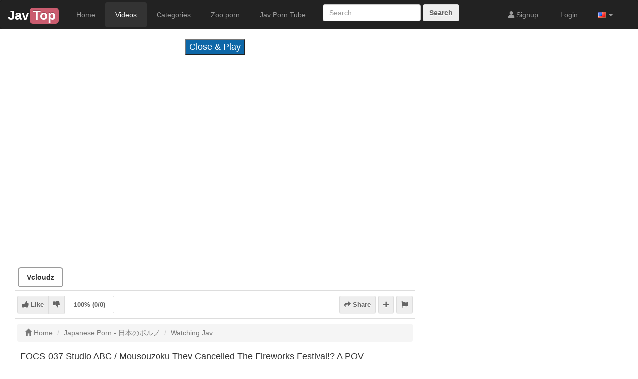

--- FILE ---
content_type: text/html; charset=UTF-8
request_url: https://javtop.fun/1979/focs-037-studio-abc-mousouzoku-they-cancelled-the-fireworks-festival-a-pov-video-filmed-during/
body_size: 9172
content:
<!DOCTYPE html>
<html lang="en">
<head>
	<meta charset="utf-8">
	<meta http-equiv="X-UA-Compatible" content="IE=edge">
	<meta name="viewport" content="width=device-width, initial-scale=1.0, user-scalable=no"/>
	<title>FOCS-037 Studio ABC / Mousouzoku They Cancelled The Fireworks Festival!? A POV Video,Filmed During A Double Seduction Massive Squirting Kanon Kanade Sensitive,Instantly Cumming Big Tits Mizuki Yayoi The Strongest,Double Beautiful Girl Four-Way Swapping Creampie Large Orgies Of All Time! - Free Japanese Porn Videos, Asian Porn Tube</title>
	<meta name="description" content="Watch FOCS-037 Studio ABC / Mousouzoku They Cancelled The Fireworks Festival!? A POV Video,Filmed During A Double Seduction Massive Squirting Kanon Kanade Sensitive,Instantly Cumming Big Tits Mizuki Yayoi The Strongest,Double Beautiful Girl Four-Way Swapping Creampie Large Orgies Of All Time!. Mega Japanese Porn Video Site. Tons of Free Japan AV DVDs in Full Length." />
	<meta name="keywords" content="abc mousouzoku,beautiful girl,big tits,censored,creampie,daydreamers,hi def,kanon kanade,mizuki yayoi,squirting,threesome foursome" />
	<meta name="robots" content="index, follow" />
    <meta name="revisit-after" content="1 days" />
    <meta name="juicyads-site-verification" content="d4e585569244831bc47e5349f119d429">
<link rel="apple-touch-icon" sizes="57x57" href="/57x57.png">
<link rel="apple-touch-icon" sizes="60x60" href="/60x60.png">
<link rel="apple-touch-icon" sizes="72x72" href="/72x72.png">
<link rel="apple-touch-icon" sizes="76x76" href="/76x76.png">
<link rel="apple-touch-icon" sizes="114x114" href="/114x114.png">
<link rel="apple-touch-icon" sizes="120x120" href="/120x120.png">
<link rel="apple-touch-icon" sizes="144x144" href="/144x144.png">
<link rel="apple-touch-icon" sizes="152x152" href="/152x152.png">
<link rel="apple-touch-icon" sizes="180x180" href="/180x180.png">
<link rel="icon" type="image/png" sizes="192x192"  href="/192x192.png">
<link rel="icon" type="image/png" sizes="32x32" href="/32x32.png">
<link rel="icon" type="image/png" sizes="96x96" href="/96x96.png">
<link rel="icon" type="image/png" sizes="16x16" href="/16x16.png">
<link rel="manifest" href="/manifest.json">
<meta name="msapplication-TileColor" content="#ffffff">
<meta name="msapplication-TileImage" content="/144x144.png">
<meta name="theme-color" content="#ffffff">
            <meta property="og:site_name" content="Free Japanese Porn Videos, Asian Porn Tube">
        <meta property="og:title" content="FOCS-037 Studio ABC / Mousouzoku They Cancelled The Fireworks Festival!? A POV Video,Filmed During A Double Seduction Massive Squirting Kanon Kanade Sensitive,Instantly Cumming Big Tits Mizuki Yayoi The Strongest,Double Beautiful Girl Four-Way Swapping Creampie Large Orgies Of All Time!">
        <meta property="og:type" content="video">
        <meta property="og:url" content="https://javtop.fun/1979/focs-037-studio-abc-mousouzoku-they-cancelled-the-fireworks-festival-a-pov-video-filmed-during/">
        <meta property="og:image" content="https://javtop.fun/media/videos/tmb/000/001/979/1.jpg">
        <meta property="og:video:duration" content="0">
        <meta property="og:video:release_date" content="2021-12-23T08:33:05+00:00">
        <meta property="video:tag" content="abc mousouzoku">
        <meta property="video:tag" content="beautiful girl">
        <meta property="video:tag" content="big tits">
        <meta property="video:tag" content="censored">
        <meta property="video:tag" content="creampie">
        <meta property="video:tag" content="daydreamers">
        <meta property="video:tag" content="hi def">
        <meta property="video:tag" content="kanon kanade">
        <meta property="video:tag" content="mizuki yayoi">
        <meta property="video:tag" content="squirting">
        <meta property="video:tag" content="threesome foursome">
    <link rel="canonical" href="https://javtop.fun/1979/focs-037-studio-abc-mousouzoku-they-cancelled-the-fireworks-festival-a-pov-video-filmed-during/" />        	    <link href="/misc/bootstrap/css/bootstrap.min.css" rel="stylesheet">
<link rel="stylesheet" href="https://use.fontawesome.com/releases/v5.0.13/css/all.css" integrity="sha384-DNOHZ68U8hZfKXOrtjWvjxusGo9WQnrNx2sqG0tfsghAvtVlRW3tvkXWZh58N9jp" crossorigin="anonymous">
    <link href="/templates/defboot/css/style.css"  rel="stylesheet">
    	<link href="/templates/defboot/css/bootstrap-theme-light.css" rel="stylesheet">
	        <link href="/templates/defboot/css/responsivepx.css"  rel="stylesheet">
    <!--[if lt IE 9]>
    	<script src="/misc/html5shiv/html5shiv.min.js"></script>
    	<script src="/misc/respond/respond.min.js"></script>
    <![endif]-->
	<script src="/misc/jquery/jquery.min.js"></script>
	<script src="/misc/bootstrap/js/bootstrap.min.js"></script>
	<script src="/templates/defboot/js/scripts.js"></script>
    <!--<script src="/templates/defboot/js/rotate.js"></script>-->
	<script type="text/javascript">var base_url = 'https://javtop.fun'; var cur_url = 'https://javtop.fun/1979/focs-037-studio-abc-mousouzoku-they-cancelled-the-fireworks-festival-a-pov-video-filmed-during/'; var rel_url = ''; var tmb_url = '/media/videos/tmb'; var age_check = 0;</script>
	<!---hilltopcode--->
<script type="text/javascript" src="//stoppedcrag.com/b9/82/44/b98244c45f85d38da93ff3a4b2961e00.js"></script>
<script>
(function(__htas){
var d = document,
    s = d.createElement('script'),
    l = d.scripts[d.scripts.length - 1];
s.settings = __htas || {};
s.src = "\/\/dead-put.com\/cjD.9\/6xbl2N5cloSBWIQA9UNGTaQ\/0eMbTFgi1\/OLCW0g1\/NbDMQ\/xEO\/DcUw5-";
s.async = true;
l.parentNode.insertBefore(s, l);
})({})
</script>

<!--<script>(function(d){let s=d.createElement('script');s.async=true;s.src='https://pigtre.com/code/native.js?h=waWQiOjEwNjMzNjksInNpZCI6MTA5NTc2OCwid2lkIjoxOTc2NTAsInNyYyI6Mn0=eyJ';d.head.appendChild(s);})(document);</script>-->
	</head>
<body>
    
<div id="login-container"></div>
<header>
<nav class="navbar navbar-inverse">
  <div class="container">
    <!-- Brand and toggle get grouped for better mobile display -->
    <div class="navbar-header">
      <button type="button" class="navbar-toggle collapsed" data-toggle="collapse" data-target="#bs-example-navbar-collapse-1" aria-expanded="false">
        <span class="sr-only">Toggle navigation</span>
        <span class="icon-bar"></span>
        <span class="icon-bar"></span>
        <span class="icon-bar"></span>
      </button>
   <a class="navbar-brand" id="logo" href="/" style="font-size: 26px;color:white;padding-top:20px;"><b style="">Jav</b><b style="background-color: #ca5c6f;padding: 0px 6px 2px;border-radius: 6px;margin-left: 2px;">Top</b></a>
    
    </div>

    <!-- Collect the nav links, forms, and other content for toggling -->
    <div class="collapse navbar-collapse" id="bs-example-navbar-collapse-1">
      <ul class="nav navbar-nav">
        <li><a href="/">Home</a></li>
<li class="active"><a href="/recent/" title="Browse Free Porn Videos">Videos</a></li>
<li><a href="/categories/" title="Browse Free Porn Video Categories">Categories</a></li>
<li><a href="https://zoojizz.com" title="Zoo porn" target="_blank">Zoo porn</a></li>
<li><a href="https://javhat.tv/" title="Jav Porn Tube" target="_blank">Jav Porn Tube</a></li>    
      </ul>
             <form class="navbar-form navbar-left" id="search-form" method="get" action="/search/video/">
        <div class="form-group">
         <input name="s" type="text" class="form-control" placeholder="Search" value="">
        </div>
        <button id="search" type="button" class="btn btn-default">Search</button>
      </form>
      <ul class="nav navbar-nav navbar-right">
       
                <li><a href="/user/signup/"><i class="fa fa-user"></i> Signup</a></li>
                <li><a href="#login" class="login"><i class="fa fa-sign-in"></i> Login</a></li>
                <li class="dropdown">
<a href="#language" class="dropdown-toggle" data-toggle="dropdown" aria-expanded="false" role="button">
<img src="/media/flags/us.png" alt="en-US" /> <span class="caret"></span>
</a>
<ul id="language-select" class="dropdown-menu dropdown-menu-right" role="menu">
<li class="active"><a href="#en-US" rel="nofollow"><img src="/media/flags/us.png" alt="en-US" /> English (United States)</a></li>
</ul>
</li>      </ul>
    </div><!-- /.navbar-collapse -->
  </div><!-- /.container-fluid -->
</nav>


</header>
<div class="container container-item">
	<!---->
			<link href="/templates/defboot/css/style_video.css"  rel="stylesheet">
	<script src="/templates/defboot/js/video.js"></script>
		<div id="video" class="row">
				<div class="right col-md-4">
			<div class="content">
				<div class="ads"><script data-cfasync="false" type="text/javascript" src="//chaseherbalpasty.com/lv/esnk/1872197/code.js" async class="__clb-1872197"></script></div><div class="ads"><script data-cfasync="false" type="text/javascript" src="//chaseherbalpasty.com/lv/esnk/1872197/code.js" async class="__clb-1872197"></script></div><div class="ads"><script data-cfasync="false" type="text/javascript" src="//chaseherbalpasty.com/lv/esnk/1872197/code.js" async class="__clb-1872197"></script></div>			</div>
		</div>
		<div class="col-md-8">
			<input name="video_id" type="hidden" value="1979">
			<input name="user_id" type="hidden" value="0">
												

 <script>
$(document).ready(function(){
  $("div1").click(function(){
    $("button1").toggle();
  });
});
</script>
<style>
  .fragment {
    box-sizing: border-box;
    text-decoration: none;
    text-align: center;
}
#closeButton{background: rgba(11, 102, 167, 0.99);
    color: #fff;
    font-size: 18px;}
.fragment img { 
    margin-right: 10px;
}
.ads1{display: inline-block;}
.ads2{display: inline-block;}
#close {
   
    display:inline-block;
    padding:2px 5px;
    background:#ccc;
}
#previewBox{text-align: center;position: relative;}
.button_style {
    margin: 1px;
    display: block;
}
.button_choice_server {
    font-size: 14px;
    font-family: Arial;
    padding: 8px 16px;
    border-radius: 6px;
    cursor: pointer;
    font-weight: 600;
    border: 2px solid #9a9a9a;
    display: inline-flex;
    margin: 5px;
}
  .button_choice_server:hover{background: #51abde;}    

</style>
<div id="player-container">
    <div id="player">
<script>
function playEmbed(embed) {
  document.getElementById('main-player').src = embed;

}
</script>

<iframe id="main-player" scrolling="no" frameborder="0" width="100%" height="600" allowfullscreen="true" webkitallowfullscreen="true" mozallowfullscreen="true" style="height: 100%;width: 100%;">
</iframe>
</div>
<div id="previewBox">
  <button id="closeButton">Close & Play</button>
    <div class="ads">
    <div class="ads1">
</div>
    
  </div>
    
</div>
<script type="text/javascript">
$(document).ready(function() {
    $('#closeButton').on('click', function(e) { 
        $('#previewBox').remove(); 
    });
});
</script>
</div>

<div class="button_style">

<script> playEmbed('https://vcloudz.work/e/yajvlmfyc5kj.html?poster=https://pics.dmm.co.jp/digital/video/focs00037/focs00037pl.jpg'); </script><button1 class="button_choice_server" onclick=playEmbed('https://vcloudz.work/e/yajvlmfyc5kj.html?poster=https://pics.dmm.co.jp/digital/video/focs00037/focs00037pl.jpg') >Vcloudz</button1></div>
													
						<div class="content-container">			
				<div id="response-container" class="alert alert-dismissible" role="alert" style="display: none;"></div>
				<div class="row actions-container">
					<div class="btn-group btn-group-mb actions-left margin-left-10" role="group">
						<button id="like" type="button" class="btn btn-default btn-d" data-toggle="tooltip" data-placement="top" title="I like this video!!"><i id="like-icon" class="fa fa-thumbs-up"></i> <span class="no-text">Like</span></button>
						<button id="dislike" type="button" class="btn btn-default btn-d" data-toggle="tooltip" data-placement="top" title="I dislike this video!!"><i id="dislike-icon" class="fa fa-thumbs-down"></i></button>
					<button id="rating" type="button" class="btn btn-default btn-d" disabled="disabled">
														100% (0/0)
						</button>
					</div>
					<div class="btn-toolbar actions-right margin-right-10">
												<!---<div class="btn-group">
							<button id="favorite" class="btn btn-default btn-mb" data-toggle="tooltip" data-placement="top" title="Add this video to your favorites list!"><i id="favorite-icon" class="fa fa-heart"></i> (0)</button>
						</div>-->
						<div class="btn-group">
							<button id="share" class="btn btn-default btn-mb" data-toggle="tooltip" data-placement="top" title="Share or embed this video!"><i class="fa fa-share"></i> <span class="hidden-sm no-text">Share</span></button>
						</div>
						<div class="btn-group">
							<button id="playlist" class="btn btn-default btn-mb" data-toggle="tooltip" data-placement="top" title="Add this video to a playlist!"><i class="fa fa-plus"></i></button>
						</div>
						<div class="btn-group">
							<button id="report" class="btn btn-default btn-mb" data-toggle="tooltip" data-placement="top" title="Report this video!"><i class="fa fa-flag"></i></button>
						</div>
					</div>
				</div>
			</div>
						<div id="share-container" class="content-container" style="display: none;">
				<button type="button" class="close close-parent"><span aria-hidden="true">&times;</span><span class="sr-only">Close</span></button>			
				<div class="row">				
					<div class="col-xs-12 col-sm-12 col-md-6">
						<br>
						<div class="content-title">Share:</div>
						<!-- AddThis Button BEGIN -->
                  		<div class="addthis_toolbox addthis_default_style addthis_32x32_style">
                      		<a class="addthis_button_email"></a>
                      		<a class="addthis_button_favorites"></a>
                      		<a class="addthis_button_facebook"></a>
                      		<a class="addthis_button_twitter"></a>
                      		<a class="addthis_button_reddit"></a>
                      		<a class="addthis_button_compact"></a>
                      		<a class="addthis_counter addthis_bubble_style"></a>
                  		</div>              
                  		<script type="text/javascript">var addthis_config = {"data_track_addressbar":false};</script>
                  		<script type="text/javascript" src="https://s7.addthis.com/js/300/addthis_widget.js#pubid=ra-4f9d8c433d6f0bfa"></script>
                  		<!-- AddThis Button END -->
                  	</div>
					<div class="col-xs-12 col-sm-12 col-md-6">
						<div class="content-title">Link to this video:</div>
						<input name="link" type="text" class="form-control" value="https://javtop.fun/1979/focs-037-studio-abc-mousouzoku-they-cancelled-the-fireworks-festival-a-pov-video-filmed-during/" />
					</div>
                </div>
               <!--- 				<div class="content-title">Embed:</div>
				<textarea name="embed-code" id="embed-code" class="form-control"><iframe src="https://javtop.fun/embed/1979/" frameborder="0" border="0" scrolling="no" width="100%" height="100%"></iframe>
</textarea>
				-->
			</div>
			<div id="playlist-container" class="content-container" style="display: none;"></div>
			<div id="report-container" style="display:none;"></div>
			<div class="content-container">
			<section class="breadcrumb-wrapper">
				<ol class="breadcrumb">
					<li><a href=""><i class="glyphicon glyphicon-home"></i> Home</a></li>
					<li><a href="/recent/">Japanese Porn - 日本のポルノ</a></li>
					<li class="active">Watching Jav</li>
				</ol>
		</section>	
			<h1>FOCS-037 Studio ABC / Mousouzoku They Cancelled The Fireworks Festival!? A POV Video,Filmed During A Double Seduction Massive Squirting Kanon Kanade Sensitive,Instantly Cumming Big Tits Mizuki Yayoi The Strongest,Double Beautiful Girl Four-Way Swapping Creampie Large Orgies Of All Time!</h1>
			<div class="row">
						
					<div>
											<!--<h2 class="info-title">Tags</h2> <a href="/tag/abc-mousouzoku/" class="btn btn-default btn-xs btn-margin"><i class="fa fa-tag"></i> abc mousouzoku</a> <a href="/tag/beautiful-girl/" class="btn btn-default btn-xs btn-margin"><i class="fa fa-tag"></i> beautiful girl</a> <a href="/tag/big-tits/" class="btn btn-default btn-xs btn-margin"><i class="fa fa-tag"></i> big tits</a> <a href="/tag/censored/" class="btn btn-default btn-xs btn-margin"><i class="fa fa-tag"></i> censored</a> <a href="/tag/creampie/" class="btn btn-default btn-xs btn-margin"><i class="fa fa-tag"></i> creampie</a> <a href="/tag/daydreamers/" class="btn btn-default btn-xs btn-margin"><i class="fa fa-tag"></i> daydreamers</a> <a href="/tag/hi-def/" class="btn btn-default btn-xs btn-margin"><i class="fa fa-tag"></i> hi def</a> <a href="/tag/kanon-kanade/" class="btn btn-default btn-xs btn-margin"><i class="fa fa-tag"></i> kanon kanade</a> <a href="/tag/mizuki-yayoi/" class="btn btn-default btn-xs btn-margin"><i class="fa fa-tag"></i> mizuki yayoi</a> <a href="/tag/squirting/" class="btn btn-default btn-xs btn-margin"><i class="fa fa-tag"></i> squirting</a> <a href="/tag/threesome-foursome/" class="btn btn-default btn-xs btn-margin"><i class="fa fa-tag"></i> threesome foursome</a> -->
						<h2 class="info-title">Categories</h2> <a href="/beautiful-girl/" class="btn btn-default btn-xs btn-margin">Beautiful Girl</a> <a href="/big-tits/" class="btn btn-default btn-xs btn-margin">Big Tits</a> <a href="/creampie/" class="btn btn-default btn-xs btn-margin">Creampie</a> <a href="/pov/" class="btn btn-default btn-xs btn-margin">POV</a> <a href="/squirting/" class="btn btn-default btn-xs btn-margin">Squirting</a>                        <h2 class="info-title">Channel - スタジオ</h2>
                        <a class="btn btn-default btn-xs btn-margin" href="<?php echo REL_URL; ?>/search/video/?s=" target="_blank"></a>
                        <h2 class="info-title">Description - 説明:</h2>
                        Watch Jav Porn FOCS-037 Studio ABC / Mousouzoku They Cancelled The Fireworks Festival!? A POV Video,Filmed During A Double Seduction Massive Squirting Kanon Kanade Sensitive,Instantly Cumming Big Tits Mizuki Yayoi The Strongest,Double Beautiful Girl Four-Way Swapping Creampie Large Orgies Of All Time! With One Road Genre:  <a href="/tag/abc-mousouzoku/" class="btn btn-default btn-xs btn-margin"><i class="fa fa-tag"></i> abc mousouzoku</a> <a href="/tag/beautiful-girl/" class="btn btn-default btn-xs btn-margin"><i class="fa fa-tag"></i> beautiful girl</a> <a href="/tag/big-tits/" class="btn btn-default btn-xs btn-margin"><i class="fa fa-tag"></i> big tits</a> <a href="/tag/censored/" class="btn btn-default btn-xs btn-margin"><i class="fa fa-tag"></i> censored</a> <a href="/tag/creampie/" class="btn btn-default btn-xs btn-margin"><i class="fa fa-tag"></i> creampie</a> <a href="/tag/daydreamers/" class="btn btn-default btn-xs btn-margin"><i class="fa fa-tag"></i> daydreamers</a> <a href="/tag/hi-def/" class="btn btn-default btn-xs btn-margin"><i class="fa fa-tag"></i> hi def</a> <a href="/tag/kanon-kanade/" class="btn btn-default btn-xs btn-margin"><i class="fa fa-tag"></i> kanon kanade</a> <a href="/tag/mizuki-yayoi/" class="btn btn-default btn-xs btn-margin"><i class="fa fa-tag"></i> mizuki yayoi</a> <a href="/tag/squirting/" class="btn btn-default btn-xs btn-margin"><i class="fa fa-tag"></i> squirting</a> <a href="/tag/threesome-foursome/" class="btn btn-default btn-xs btn-margin"><i class="fa fa-tag"></i> threesome foursome</a> :  					</div>
								</div>
			</div>
			</div>
		<div class="clearfix"></div>
  <script src="//res.adxplay.com/adxplay/sdk/adxplay.js?a=1&s=%23player-container&c=ADX_u8fagQNZ1gtOzflk&stid=2121966" defer adxplayweb="adxplayweb"></script>
		  				<div role="tabpanel" class="tab-pane" id="comments">
					Comments (0)	
  					                    <div id="comments-container">
                        <input name="comment-page" type="hidden" value="2" />
                                                <div id="no-comments" class="none">No comments yet!</div>
                                            </div>
                      				</div>
		<div role="tabpanel" class="thumbnail">
			<ul class="nav nav-tabs" role="tablist">
  				<li role="presentation" class="active"><a href="#related" aria-controls="related" role="tab" data-toggle="tab"><strong>Related Videos</strong></a></li>			</ul>
			<div class="tab-content">
				  				<div role="tabpanel" class="tab-pane active" id="related">
  					  					<input name="related-page" type="hidden" value="2">
													<div class="row"> 
									<div class="col-sm-4 col-md-3 col-lg-3">
						<div class="well well-sm">
							<a href="/45213/tenn-025-creampie-beautiful-girl-big-tits-chibitan-nanami-hoshizana/" title="TENN-025 Creampie Beautiful Girl Big Tits Chibitan Nanami Hoshizana">
								<div class="thumb-overlay">
									<figure>
										<video width='100%' loop muted poster='/media/videos/tmb/000/045/213/1.jpg' srcmv=''></video>
									
									</figure>
																																		<!--<span class="time-video badge1 transparent">
								02:00:00								</span>-->
								<span class="video-view badge1 transparent">
									<span class="pull-left">2 years ago</span>
								<!--266 views-->
								</span>
								</div>
								<!--<span class="video-rating text-success"><i class="fa fa-lg fa-thumbs-up"></i> 100%</span>-->
								<span class="video-title">TENN-025 Creampie Beautiful Girl Big Tits Chibitan Nanami Hoshizana</span>
								

							</a>
													</div>
					</div>
									<div class="col-sm-4 col-md-3 col-lg-3">
						<div class="well well-sm">
							<a href="/20841/hoiz-031-hoi-hoi-punch-19-deredere-love-transformation-sex-with-cosplayers-amateur-hoi-hoi-power/" title="HOIZ-031 Hoi Hoi Punch 19 Deredere Love Transformation Sex With Cosplayers Amateur Hoi Hoi Power, Reverse Bunny, Cosplay, Beautiful Girl, Big Tits, Bunny Girl, 2 Shots, Lotion, Oil Play, Brim Drinking, Facial Cumshot, Cum Swallowing, Neatness, Maid">
								<div class="thumb-overlay">
									<figure>
										<video width='100%' loop muted poster='/media/videos/tmb/000/020/841/1.jpg' srcmv=''></video>
									
									</figure>
																																		<!--<span class="time-video badge1 transparent">
								05:10:00								</span>-->
								<span class="video-view badge1 transparent">
									<span class="pull-left">2 years ago</span>
								<!--531 views-->
								</span>
								</div>
								<!--<span class="video-rating text-success"><i class="fa fa-lg fa-thumbs-up"></i> 100%</span>-->
								<span class="video-title">HOIZ-031 Hoi Hoi Punch 19 Deredere Love Transformation Sex With Cosplayers Amateur Hoi Hoi Power, Reverse Bunny, Cosplay, Beautiful Girl, Big Tits, Bunny Girl, 2 Shots, Lotion, Oil Play, Brim Drinking, Facial Cumshot, Cum Swallowing, Neatness, Maid</span>
								

							</a>
													</div>
					</div>
									<div class="col-sm-4 col-md-3 col-lg-3">
						<div class="well well-sm">
							<a href="/2430/tnoz-012-studio-all-japan-amateur-photographers-union-daydream-fantasy-lovers-shy-beautiful-female/" title="TNOZ-012 Studio All-Japan Amateur Photographers Union/Daydream Fantasy Lovers [Shy Beautiful Female Acquaintance x G Cup x Extreme Masochist] Local 19 Year Old. [D***ks Saliva Of Older Men And Deep Kisses Them Before Deepthroating All Their Cocks,Spraying Her Pussy Juice,And Getting 5 Cumshots All Over Her...">
								<div class="thumb-overlay">
									<figure>
										<video width='100%' loop muted poster='/media/videos/tmb/000/002/430/1.jpg' srcmv=''></video>
									
									</figure>
																																		<!--<span class="time-video badge1 transparent">
								00:00								</span>-->
								<span class="video-view badge1 transparent">
									<span class="pull-left">4 years ago</span>
								<!--574 views-->
								</span>
								</div>
								<!--<span class="video-rating text-success"><i class="fa fa-lg fa-thumbs-up"></i> 100%</span>-->
								<span class="video-title">TNOZ-012 Studio All-Japan Amateur Photographers Union/Daydream Fantasy Lovers [Shy Beautiful Female Acquaintance x G Cup x Extreme Masochist] Local 19 Year Old. [D***ks Saliva Of Older Men And Deep Kisses Them Before Deepthroating All Their Cocks,Spraying Her Pussy Juice,And Getting 5 Cumshots All Over Her...</span>
								

							</a>
													</div>
					</div>
									<div class="col-sm-4 col-md-3 col-lg-3">
						<div class="well well-sm">
							<a href="/1970/dch-003-studio-ion-date-now-reika/" title="DCH-003 Studio ION Date NOW!! Reika">
								<div class="thumb-overlay">
									<figure>
										<video width='100%' loop muted poster='/media/videos/tmb/000/001/970/1.jpg' srcmv=''></video>
									
									</figure>
																																		<!--<span class="time-video badge1 transparent">
								00:00								</span>-->
								<span class="video-view badge1 transparent">
									<span class="pull-left">4 years ago</span>
								<!--741 views-->
								</span>
								</div>
								<!--<span class="video-rating text-success"><i class="fa fa-lg fa-thumbs-up"></i> 100%</span>-->
								<span class="video-title">DCH-003 Studio ION Date NOW!! Reika</span>
								

							</a>
													</div>
					</div>
									<div class="col-sm-4 col-md-3 col-lg-3">
						<div class="well well-sm">
							<a href="/3213/inon-001-wearing-erotic-model-outflow-beautiful-big-tits-private-creampie-2-barrage-gonzo/" title="INON-001 Wearing Erotic Model Outflow Beautiful Big Tits Private Creampie 2 Barrage Gonzo">
								<div class="thumb-overlay">
									<figure>
										<video width='100%' loop muted poster='/media/videos/tmb/000/003/213/1.jpg' srcmv=''></video>
									
									</figure>
																																		<!--<span class="time-video badge1 transparent">
								00:00								</span>-->
								<span class="video-view badge1 transparent">
									<span class="pull-left">2 years ago</span>
								<!--388 views-->
								</span>
								</div>
								<!--<span class="video-rating text-success"><i class="fa fa-lg fa-thumbs-up"></i> 100%</span>-->
								<span class="video-title">INON-001 Wearing Erotic Model Outflow Beautiful Big Tits Private Creampie 2 Barrage Gonzo</span>
								

							</a>
													</div>
					</div>
									<div class="col-sm-4 col-md-3 col-lg-3">
						<div class="well well-sm">
							<a href="/1203/lol-201-studio-glayz-b-senka-the-most-cute-beautiful-girl-staying-gonzo-creampie-sex-riho/" title="LOL-201 Studio GLAYz B Senka The Most Cute Beautiful Girl Staying Gonzo Creampie SEX Riho Takahashi">
								<div class="thumb-overlay">
									<figure>
										<video width='100%' loop muted poster='/media/videos/tmb/000/001/203/1.jpg' srcmv=''></video>
									
									</figure>
																																		<!--<span class="time-video badge1 transparent">
								00:00								</span>-->
								<span class="video-view badge1 transparent">
									<span class="pull-left">4 years ago</span>
								<!--719 views-->
								</span>
								</div>
								<!--<span class="video-rating text-success"><i class="fa fa-lg fa-thumbs-up"></i> 100%</span>-->
								<span class="video-title">LOL-201 Studio GLAYz B Senka The Most Cute Beautiful Girl Staying Gonzo Creampie SEX Riho Takahashi</span>
								

							</a>
													</div>
					</div>
									<div class="col-sm-4 col-md-3 col-lg-3">
						<div class="well well-sm">
							<a href="/69/nacr-470-studio-planet-plus-daddy-active-beautiful-girl-loves-chibi-torture-and-whole-body-caress/" title="NACR-470 Studio Planet Plus Daddy Active Beautiful Girl Loves Chibi Torture And Whole Body Caress! Miura Noai">
								<div class="thumb-overlay">
									<figure>
										<video width='100%' loop muted poster='/media/videos/tmb/000/000/069/1.jpg' srcmv=''></video>
									
									</figure>
																																		<!--<span class="time-video badge1 transparent">
								00:00								</span>-->
								<span class="video-view badge1 transparent">
									<span class="pull-left">4 years ago</span>
								<!--873 views-->
								</span>
								</div>
								<!--<span class="video-rating text-success"><i class="fa fa-lg fa-thumbs-up"></i> 100%</span>-->
								<span class="video-title">NACR-470 Studio Planet Plus Daddy Active Beautiful Girl Loves Chibi Torture And Whole Body Caress! Miura Noai</span>
								

							</a>
													</div>
					</div>
									<div class="col-sm-4 col-md-3 col-lg-3">
						<div class="well well-sm">
							<a href="/233/nnpj-471-studio-nampa-japan-get-with-the-matching-app-my-boyfriend-isn-t-enough-it-s-neat/" title="NNPJ-471 Studio Nampa JAPAN GET With The Matching App! &quot;My Boyfriend Isn&#039;t Enough ...&quot; It&#039;s Neat But Cheating Desire Ali G Cup Big Tits College Student On The Day I Met Ichika Saddle 22 Years Old">
								<div class="thumb-overlay">
									<figure>
										<video width='100%' loop muted poster='/media/videos/tmb/000/000/233/1.jpg' srcmv=''></video>
									
									</figure>
																																		<!--<span class="time-video badge1 transparent">
								00:00								</span>-->
								<span class="video-view badge1 transparent">
									<span class="pull-left">4 years ago</span>
								<!--736 views-->
								</span>
								</div>
								<!--<span class="video-rating text-success"><i class="fa fa-lg fa-thumbs-up"></i> 100%</span>-->
								<span class="video-title">NNPJ-471 Studio Nampa JAPAN GET With The Matching App! &quot;My Boyfriend Isn&#039;t Enough ...&quot; It&#039;s Neat But Cheating Desire Ali G Cup Big Tits College Student On The Day I Met Ichika Saddle 22 Years Old</span>
								

							</a>
													</div>
					</div>
									<div class="col-sm-4 col-md-3 col-lg-3">
						<div class="well well-sm">
							<a href="/407/miaa-510-studio-moodyz-one-day-i-my-younger-brother-my-father-and-my-grandpa-are-all-raped-by-my/" title="MIAA-510 Studio MOODYZ One Day,I,My Younger Brother,My Father,And My Grandpa Are All Raped By My Sister-in-law Who Is A Sexual Desire Monster With Big Tits Who Newly Joined The Family. Hotaru Nogi">
								<div class="thumb-overlay">
									<figure>
										<video width='100%' loop muted poster='/media/videos/tmb/000/000/407/1.jpg' srcmv=''></video>
									
									</figure>
																																		<!--<span class="time-video badge1 transparent">
								00:00								</span>-->
								<span class="video-view badge1 transparent">
									<span class="pull-left">4 years ago</span>
								<!--1047 views-->
								</span>
								</div>
								<!--<span class="video-rating text-success"><i class="fa fa-lg fa-thumbs-up"></i> 100%</span>-->
								<span class="video-title">MIAA-510 Studio MOODYZ One Day,I,My Younger Brother,My Father,And My Grandpa Are All Raped By My Sister-in-law Who Is A Sexual Desire Monster With Big Tits Who Newly Joined The Family. Hotaru Nogi</span>
								

							</a>
													</div>
					</div>
									<div class="col-sm-4 col-md-3 col-lg-3">
						<div class="well well-sm">
							<a href="/796/ambi-139-studio-planet-plus-riho-takahashi-a-small-devil-cousin-who-seduces-me-as-a-virgin-with-big/" title="AMBI-139 Studio Planet Plus Riho Takahashi,A Small Devil Cousin Who Seduces Me As A Virgin With Big Tits">
								<div class="thumb-overlay">
									<figure>
										<video width='100%' loop muted poster='/media/videos/tmb/000/000/796/1.jpg' srcmv=''></video>
									
									</figure>
																																		<!--<span class="time-video badge1 transparent">
								00:00								</span>-->
								<span class="video-view badge1 transparent">
									<span class="pull-left">4 years ago</span>
								<!--857 views-->
								</span>
								</div>
								<!--<span class="video-rating text-success"><i class="fa fa-lg fa-thumbs-up"></i> 100%</span>-->
								<span class="video-title">AMBI-139 Studio Planet Plus Riho Takahashi,A Small Devil Cousin Who Seduces Me As A Virgin With Big Tits</span>
								

							</a>
													</div>
					</div>
									<div class="col-sm-4 col-md-3 col-lg-3">
						<div class="well well-sm">
							<a href="/403/ienf-163-studio-ienergy-while-getting-a-rejuvenation-massage-he-pressed-his-erect-cock-against-her/" title="IENF-163 Studio Ienergy While Getting A Rejuvenation Massage,He Pressed His Erect Cock Against Her Pussy Over Her Panties,And Slid It In Anyway,Panties And All,But It Was Her Fault Because She Was A Serial Seductress Who Liked To Lure Her Customers To Temptation At This Massage Parlor. The Temptation Of A Fuck-Hungry Big Tits Elder Sister Type">
								<div class="thumb-overlay">
									<figure>
										<video width='100%' loop muted poster='/media/videos/tmb/000/000/403/1.jpg' srcmv=''></video>
									
									</figure>
																																		<!--<span class="time-video badge1 transparent">
								00:00								</span>-->
								<span class="video-view badge1 transparent">
									<span class="pull-left">4 years ago</span>
								<!--881 views-->
								</span>
								</div>
								<!--<span class="video-rating text-success"><i class="fa fa-lg fa-thumbs-up"></i> 100%</span>-->
								<span class="video-title">IENF-163 Studio Ienergy While Getting A Rejuvenation Massage,He Pressed His Erect Cock Against Her Pussy Over Her Panties,And Slid It In Anyway,Panties And All,But It Was Her Fault Because She Was A Serial Seductress Who Liked To Lure Her Customers To Temptation At This Massage Parlor. The Temptation Of A Fuck-Hungry Big Tits Elder Sister Type</span>
								

							</a>
													</div>
					</div>
									<div class="col-sm-4 col-md-3 col-lg-3">
						<div class="well well-sm">
							<a href="/2074/blk-565-studio-kira-kira-gal-hunting-the-second-babe-a-fuck-fest-special-with-a-big-tits-gal-who/" title="BLK-565 Studio kira*kira Gal Hunting The Second Babe A Fuck Fest Special With A Big Tits Gal Who Loves To Party">
								<div class="thumb-overlay">
									<figure>
										<video width='100%' loop muted poster='/media/videos/tmb/000/002/074/1.jpg' srcmv=''></video>
									
									</figure>
																																		<!--<span class="time-video badge1 transparent">
								00:00								</span>-->
								<span class="video-view badge1 transparent">
									<span class="pull-left">4 years ago</span>
								<!--772 views-->
								</span>
								</div>
								<!--<span class="video-rating text-success"><i class="fa fa-lg fa-thumbs-up"></i> 100%</span>-->
								<span class="video-title">BLK-565 Studio kira*kira Gal Hunting The Second Babe A Fuck Fest Special With A Big Tits Gal Who Loves To Party</span>
								

							</a>
													</div>
					</div>
									<div class="col-sm-4 col-md-3 col-lg-3">
						<div class="well well-sm">
							<a href="/66914/mosaic-420hoi-328-mauru-20-amateur-hoi-hoi-z-amateur-documentary-gonzo-beautiful-girl-big/" title="Mosaic 420HOI-328 Mauru (20) Amateur Hoi Hoi Z, Amateur, Documentary, Gonzo, Beautiful Girl, Big Tits, Squirting, Facial">
								<div class="thumb-overlay">
									<figure>
										<video width='100%' loop muted poster='/media/videos/tmb/000/066/914/1.jpg' srcmv=''></video>
									
									</figure>
																																		<!--<span class="time-video badge1 transparent">
								01:37:00								</span>-->
								<span class="video-view badge1 transparent">
									<span class="pull-left">10 months ago</span>
								<!--170 views-->
								</span>
								</div>
								<!--<span class="video-rating text-success"><i class="fa fa-lg fa-thumbs-up"></i> 100%</span>-->
								<span class="video-title">Mosaic 420HOI-328 Mauru (20) Amateur Hoi Hoi Z, Amateur, Documentary, Gonzo, Beautiful Girl, Big Tits, Squirting, Facial</span>
								

							</a>
													</div>
					</div>
									<div class="col-sm-4 col-md-3 col-lg-3">
						<div class="well well-sm">
							<a href="/16867/stcv-361-a-menacing-h-breasted-gal-has-a-perfect-revenge-fuck-a-natural-man-who-seizes-men-with/" title="STCV-361 A Menacing H-breasted Gal Has A Perfect Revenge FUCK! A Natural Man Who Seizes Men With Her Big Breasts! Both Nipples In The Erogenous Zone Are Licked And She Writhes In Agony! Transformed Into A Big-breasted Bunny ? Wearing A Perverted Costume A">
								<div class="thumb-overlay">
									<figure>
										<video width='100%' loop muted poster='/media/videos/tmb/000/016/867/1.jpg' srcmv=''></video>
									
									</figure>
																																		<!--<span class="time-video badge1 transparent">
								01:06:00								</span>-->
								<span class="video-view badge1 transparent">
									<span class="pull-left">2 years ago</span>
								<!--377 views-->
								</span>
								</div>
								<!--<span class="video-rating text-success"><i class="fa fa-lg fa-thumbs-up"></i> 100%</span>-->
								<span class="video-title">STCV-361 A Menacing H-breasted Gal Has A Perfect Revenge FUCK! A Natural Man Who Seizes Men With Her Big Breasts! Both Nipples In The Erogenous Zone Are Licked And She Writhes In Agony! Transformed Into A Big-breasted Bunny ? Wearing A Perverted Costume A</span>
								

							</a>
													</div>
					</div>
									<div class="col-sm-4 col-md-3 col-lg-3">
						<div class="well well-sm">
							<a href="/10990/kru-122-shoplifting-uniform-beautiful-girl-big-penis-20cm-cannon-creampie-fold-by-a-convenience/" title="KRU-122 Shoplifting Uniform Beautiful Girl Big Penis 20cm Cannon Creampie Fold By A Convenience Store Vicious Erotic Store Manager In Tokyo Video 4">
								<div class="thumb-overlay">
									<figure>
										<video width='100%' loop muted poster='/media/videos/tmb/000/010/990/1.jpg' srcmv=''></video>
									
									</figure>
																																		<!--<span class="time-video badge1 transparent">
								07:20:00								</span>-->
								<span class="video-view badge1 transparent">
									<span class="pull-left">2 years ago</span>
								<!--378 views-->
								</span>
								</div>
								<!--<span class="video-rating text-success"><i class="fa fa-lg fa-thumbs-up"></i> 100%</span>-->
								<span class="video-title">KRU-122 Shoplifting Uniform Beautiful Girl Big Penis 20cm Cannon Creampie Fold By A Convenience Store Vicious Erotic Store Manager In Tokyo Video 4</span>
								

							</a>
													</div>
					</div>
								</div>
				<div class="clearfix"></div>
              		              		<div class="text-center">
              			<button id="related-more" class="btn btn-primary btn-lg"><i class="fa fa-circle-o-notch fa-spin"></i> More Related Videos</button>
              		</div>
              		  				</div>
  				
  							</div>
		</div>
	</div>		<div class="ads-footer"><script data-cfasync="false" type="text/javascript" src="//chaseherbalpasty.com/lv/esnk/1872197/code.js" async class="__clb-1872197"></script></div></div>
<div class="container-f">
<footer class="footer">
	<div class="container container-item">
		<ul class="list-inline">
<li><a href="/static/faq/" title="Freqvently Asked Questions">FAQ</a></li>
<li><a href="/static/terms/" title="Terms and Conditions">Terms and Conditions</a></li>
<li><a href="/static/privacy/" title="Privacy Policy">Privacy Policy</a></li>
<li><a href="/static/dmca/" title="DMCA">DMCA</a></li>
<li><a href="/static/2257/" title="2257">2257</a></li>
<li><a href="https://javseen.tv/eng-jav-sub/" title="Jav sub" target="_blank">Jav sub</a></li>
</ul>	</div>
</footer>
<div class="container">	
<div class="row">
				        				<div class="col-md-4"><i class="glyphicon glyphicon-ok"></i> All is FREE!!! -  すべて無料です</div>
				        				<div class="col-md-4"><i class="glyphicon glyphicon-ok"></i> Captured in True HD quality - 真のHD画質でキャプチャ</div>
				        				<div class="col-md-4"><i class="glyphicon glyphicon-ok"></i> Fastest Streaming Options- 最速ストリーミングオプション</div>
				        				<div class="col-md-4"><i class="glyphicon glyphicon-ok"></i> 100% Uncensored JAV and Censored- 100% 無修正と検閲</div>
				        				<div class="col-md-4"><i class="glyphicon glyphicon-ok"></i> Mobile Access Anywhere - どこでもモバイルアクセス</div>
				        			</div>
<br/>
</div>	
<div style="text-align: center;">&copy; 2026 Free Japanese Porn Videos, Asian Porn Tube<br/>Disclaimer: This site does not store any files on its server. All contents are provided by non-affiliated third parties. - 免責事項：このサイトは、そのサーバーにファイルを保存しません。 すべてのコンテンツは、提携関係のない第三者によって提供されます。</div>	
</div>
<script defer src="https://static.cloudflareinsights.com/beacon.min.js/vcd15cbe7772f49c399c6a5babf22c1241717689176015" integrity="sha512-ZpsOmlRQV6y907TI0dKBHq9Md29nnaEIPlkf84rnaERnq6zvWvPUqr2ft8M1aS28oN72PdrCzSjY4U6VaAw1EQ==" data-cf-beacon='{"version":"2024.11.0","token":"c28393596b8f48f78c6931e73c347160","r":1,"server_timing":{"name":{"cfCacheStatus":true,"cfEdge":true,"cfExtPri":true,"cfL4":true,"cfOrigin":true,"cfSpeedBrain":true},"location_startswith":null}}' crossorigin="anonymous"></script>
</body>
</html>

--- FILE ---
content_type: text/css
request_url: https://javtop.fun/templates/defboot/css/style.css
body_size: 3045
content:
body {background: #fff;}
h1 {padding: 0; margin: 0 0 10px 6px;font-size: 18px; }
h1.well-title {font-size: 20px; margin-bottom: 20px;}
h2{margin-top: 5px;margin-bottom: 0px;}
header {position: relative; z-index: 99;}
header .nav-top { 
    -webkit-box-sizing: border-box;
    -moz-box-sizing: border-box;
    box-sizing: border-box;
   
    width: 100%; }
a{color: #777;}	
.video-view{float: left;
    position: absolute;
    bottom: 52px;}
.notfound{position: relative;height: 473px;
    background: url('http://uploadimages.pornbraze.com/images/2016/12/17/wWqZe.jpg') right bottom no-repeat;}
.labels{position: absolute;
    top: 5px;
    left: 5px;}
   .label-danger {
    background-color: #00000087;
} 
.video-view{    position: absolute;
    bottom: 5px;
    left: 5px;
    border: 0;
    background-color: rgba(0,0,0,.7);
    color: #fff;
    padding: 3px 5px;
    font-size: 12px;
    border-radius: 3px;
    -moz-border-radius: 3px;
    -webkit-border-radius: 3px;}
a:focus, a:hover{color: #dcdcdc;text-decoration: none;}
.container-f .container li a{font-weight: 700;text-transform: uppercase;}
header .nav-top ul li a {    background-color: #fff0 !important;
    font-size: 17px;}
header .nav-top ul.social {float: left;}
header .nav-top ul.social li a:hover {color: #131313;}
header .nav-top ul.top-menu {float: right;}
header .nav-content {
	padding: 0;
	margin: 0;
}
ul.related li{float: left;height: auto;}
.panel-default {
    border-color: #fff;
}
.input-group-lg>.form-control{-webkit-border-radius: 28px !important;
-moz-border-radius: 28px !important;
border-radius: 28px!important;height: 30px;
    padding: 5px 16px;
    font-size: 15px;}
.input-group{float: left;
    width: 100%;}	
.container{margin-top: 0px;}
#menu-main {border-color: rgba(0, 0, 0, 0); margin-bottom: 10px;
    position: relative;
    margin: 0 auto;
    float: left;}
footer {width: 100%; background: #222;}
footer span {font-size: 11px;}
.navbar{    min-height: 29px;}
.navbar-collapse{ border-color: #0000 !important;}
.navbar > li {margin: 0;}
.logo {float: left;}
ul.videos, ul.thumbs, ul.users, ul.categories,
ul.albums, ul.photos, ul.models, ul.channels, ul.playlists {
	list-style-type: none;
	margin:0;
	padding: 0;
}
.navbar-nav{margin: 3.5px 0px;}
ul.videos li, ul.thumbs li, ul.users li, ul.categories li,
ul.albums li, ul.photos li, ul.models li, ul.channels li, ul.playlists li {
	float: left;
	width: 90%;
	height: auto;
	margin: 0 4px 0 4px;
}
.video-thumb .overlay {
  width: 100%;
  height: 100%;
  position: absolute;
  overflow: hidden;
  top: 0;
  left: 0;
  -webkit-transition: all 0.4s ease-in-out;
  transition: all 0.4s ease-in-out;
}
.img-responsive {width: 100%;}
.thumb-overlay{ position: relative;}
ul.videos li div.video-thumb img, ul.thumbs li img, ul.users li img, ul.categories li img,
ul.albums li div.album-thumb img, ul.photos li div.photo-thumb img, ul.models li img, ul.channels li img, ul.playlists li img {width: 100%; height: auto;}
.hdicon{top: 19px;
    position: absolute;
    right: 12px;
    font-size: 10px;}
.badge{border-radius: 3px;background-color:#327fdb;}
.time-video{    position: absolute;
    bottom: 5px;
    right: 5px;
    border: none;
    background-color: rgba(0,0,0,0.7);
    color: #fff;
    padding: 3px 5px;
    font-size: 12px;
    border-radius: 3px;
    -moz-border-radius: 3px;
    -webkit-border-radius: 3px;}	
.user {width: 100%; text-align: center;}
.video, .user, .category, .album, .photo, .model, .channel, .playlist {position: relative;}
.video a, .user a, .category a, .album a, .photo a, .model a, .channel a, .playlist a {text-decoration: none;}
.video-title, .playlist-title {
	overflow: hidden;
	height: 30px;
	line-height: 116%;
	text-align: left;
	margin: 4px 0;
	display: block;
}
.video-rating, .playlist-rating {
	width: 34px;
	height: 30px;
	float: right;
	margin: 4px 0;
	text-align: center;
	font-size: 12px;
}

.video-details {
	width: 100%;
	display: block;
	height: 16px;
	font-size: 11px;
	background: #f7f7f7;
}

.video-overlay {
	position: absolute;
	top: 10px;
	right: 10px;
	font-size: 11px;
}

.video-thumb {position: relative;overflow: hidden;}
.video-premium {
	position: absolute;
	width: 100%;
	text-align: center;
	font-weight: bold;
	font-size: 12px;
	bottom: 0;
	left: 0;
	padding: 3px 0;
	color: #ffffff;
	background: #d9534f;
}

.user-overlay, .category-overlay {
	position: absolute;
	top: 10px;
	left: 10px;
	font-size: 11px;	
}

.category-title {font-weight: bold;
    width: 100%;
    color: #000;
    font-size: 18px;
    height: 27px;
    margin-top:0px;}
.navigation {padding: 0; margin: 0;}
.navigation {margin: 0; padding: 0;}
.navigation li a {padding-top: 1px; padding-bottom: 1px;}
.subcategories li a {padding-left: 30px;}
.navigation li.active {font-weight: bold; background: #f1f1f1;}
.navigation li.subcategory a {padding-left: 30px;}

.transparent {
  -ms-filter:"progid:DXImageTransform.Microsoft.Alpha(Opacity=90)";
  filter: alpha(opacity=90);
  -moz-opacity:0.9;
  -khtml-opacity: 0.9;
  opacity: 0.9;
}

.btn-float {float: right; margin-right: 10px;}

.ads, .ads-responsive {
    width: 100%;
    text-align: center;
    padding: 0 0 5px 0;
    overflow: hidden;
}
    
.ads-square {
    width: 310px;
    height: 100%;
    float: right;
    text-align: center;
    overflow: hidden;
}

.ads-footer {
	text-align: center;
	max-height: 250px;
	max-width: 1220px;
	margin: 0 auto;
	overflow: hidden;
}

.adv-footer {
	width: 300px;
	height: 250px;
	float: left;
	margin-right: 5px;
}

.ads-player {
	width: 100%;
	text-align: center;
}

.ads-center {display: inline-block;}
.model-overlay {
    position: absolute;
    top: 10px;
}
.ads img, .ads-square img,
.ads-footer img, .ads-player img {max-width: 100%; height: auto;}
.ads-player iframe {max-width: 100%;}

.profile-item {width: 100%; display: block;}
.profile-item span {font-weight: bold;}

.margin-top-10 {margin-top: 10px;}
.margin-left-5 {margin-left: 5px;}
.margin-left-10 {margin-left: 10px;}
.margin-bottom-10 {margin-bottom: 10px;}
.margin-bottom-5 {margin-bottom: 5px;}
.margin-right-5 {margin-right: 5px;}
.margin-right-10 {margin-right: 10px;}
.no-padding {padding: 0;}
.no-border-top {border-top: 0;}

.btn-playlist {
	position: absolute;
	top: 10px;
	left: 10px;
}

.advantages {padding: 3px 0 3px 10px; font-weight: bold; font-size: 14px;}
.none {padding: 50px 0; width: 100%; font-weight: bold;}
.offline {margin: 10px 0;}
.none-private {padding: 100px 0; width:100%; text-align: center; font-weight: bold; background-image: url('../images/private.png'); background-repeat: no-repeat; background-position: center center;}
.private {position: absolute; top: 4px; left: 4px; background: #000000;}
.well-small {padding: 10px 5px 0 5px; }
.btn-submit {margin-left: 5px;}
.panel {margin-bottom: 5px;background-color:rgba(0, 0, 0, 0) !important;
    border: 1px solid rgba(0, 0, 0, 0) !important;}
.panel-heading h2.panel-title, .panel-heading h1.panel-title {font-size:21px; margin-left: 0;   margin-top: 6px;font-weight: 700;}
.panel-padding {padding: 10px 5px;}
.img-active {border: 1px solid #31708f;}
.img-selected {background: #2e2e2e;}
.tab-pane {min-height: 120px;}
.post-comment {margin: 10px 0 0 5px; }
.media {
  padding: 4px;
  line-height: 1.42857143;
  background-color: #fff;
  border: 1px solid #ddd;
  border-radius: 4px;
  -webkit-transition: border .2s ease-in-out;
       -o-transition: border .2s ease-in-out;
          transition: border .2s ease-in-out;
}
.info-title{    font-weight: bold;
    font-size: 13px;
    display: block;
    padding:1px 0 6px 25px;}
.media-heading span {font-weight:bold;}
.nav-pills>li{float:none;}
#avatar {width: 300px; }
#avatar img {max-width: 100%;}
.profile-picture img, .comment-picture img {max-width: 100%;}
#no-comments {width: 100%; padding: 50px 0; text-align: center; font-weight: bold;}
.btn-thumb {margin: 0; padding: 0;}
.img-avatar {width: 70px; display: block; position: relative;}
.no-border {border: 0;}
.container-f1{ width: 160px;
    float: left;}
.container-f2{
    margin-left: 176px;}
.container-f3{
    margin-left: 176px;}
.container-f3 i{color: #2887D5;}	
.container-f3{color: #fff;}
.comment-replies-container {margin-top: 5px; margin-left: 30px;}
.container-f{background: #2b2b2b;color:#999;}
.content {
  display: block;
  padding: 4px 0;
  margin-bottom: 20px;
  line-height: 1.42857143;
  background-color: #fff;
}
ul{margin-bottom: 0px;}
.footer .container{margin-top: 10px;padding: 15px;}
.content-video {border-top: 0; padding-top: 0; }
.content-title {width: 100%; font-weight: bold; margin-bottom: 5px; display: block;}
.content-left {width: 49%; float: left; margin-left: 10px;}
.content-right {width: 49%; float: right;}

.inverse {
	background-color: #222222;
	border-color: #080808;
}
#player-container {
    min-height: 174px;
    position: relative;
    display: block;
    text-align: center;
    margin: auto;
}
.container-f .container{margin-top: 10px;}
.playlist-thumb {margin-bottom: 5px;}
.playlist-actions {
	position: absolute;
	width: 100%;
	text-align: center;
	bottom: 50px;
}
.channel {text-align: center; font-weight: bold;}
.model-title {font-weight: bold; width: 100%;  color: #000; font-size: 15px;  height: 27px; margin-top: 0px;}
#rating {font-size: 13px; width: 100px; padding-left: 3px; padding-right: 3px; }
.progress {margin: 0; padding: 0; height: 10px;display: none;}
.actions-container {padding: 0 5px;}
.actions-container.row {max-height:50px !important}
.actions-left {float: left;}
.actions-right {float: right;}
ul.links {list-style-type: none; padding: 0; margin: 0;}
ul.links li {width: 49%; float: left; padding: 3px 2px;}
ul.links li a {display: block;}ner {padding: 0 5px;}
.fa-block {display: block;}
.album-overlay {position: absolute; top: 10px; left: 10px; font-size: 11px;}
.album-title {width: 100%; height: 20px; display: block; overflow: hidden;}
.album-thumb, .photo-thumb {position: relative; overflow: hidden;}
.album-private, .video-private, .photo-private { position: absolute;
    width: 100%;
    height: 100%;
    padding-top: 32.2%;
    padding-bottom: 92.2%;
    color: #ffffff;
    text-align: center;
    background: #000000;
    top: 0;
    left: 0;
    line-height: 100%;
    font-size: 1.2em;
    font-weight: bold;
    -ms-filter:"progid:DXImageTransform.Microsoft.Alpha(Opacity=70)";
    filter: alpha(opacity=70);
    -moz-opacity:0.7;
    -khtml-opacity: 0.7;
    opacity: 0.7;
}

.photo-private {
}

.video-private {
	padding-top: 18%;
	padding-bottom: 30%;
}

--- FILE ---
content_type: text/css
request_url: https://javtop.fun/templates/defboot/css/responsivepx.css
body_size: 4792
content:
@media (max-width: 1200px) and (min-width: 810px) {
	.hiddem-m {display: none;}
	.category-count {display: none;}
}

@media (max-width: 1024px) {
	.no-text {display: none;}	
}

@media (max-width: 1024px) {
	#video .left, #album .left, #photo .left, #channel .left {width: 100%; margin-right:0;}
	#video .right, #album .right, #photo .right, #channel .right {width: 0; display: none;}
	
	.ads-responsive img, .ads-responsive iframe {max-width: 100%; height: auto;}
	#album .content-container, #photo .content-container {max-height: none;}
	div#share-container.content-container {max-height: none;}	
}

@media (max-width: 767px) {
	.logo {display: block;  height: 60px; }
	.nav>li{border-bottom: 1px solid rgba(255,255,255,0.05);}
	#menu-main .navbar-menu {color: #ffffff; font-weight: bold; padding: 7px 5px; border: 0;}
	#menu-main .navbar-menu:hover {background: none;}
	
	ul.videos li {width: 49%; margin: 0 0 0 6px;}
	ul.playlists li {width: 48%; margin: 0 0 0 6px;}
	ul.thumbs li {width: 48%; margin: 5px 0 5px 6px;}
	ul.users li {width: 32.2%; margin: 5px 5px 5px 6px;}
	ul.users-profile li {width: 32.5%; margin: 5px 6px 5px 6px;}
	ul.albums li {width: 31.6%; margin: 5px 2px 5px 6px;}
	ul.photos li {width: 32%; margin: 5px 2px 5px 4px;}
	ul.models li {width: 31.4%; margin: 5px 4px 5px 6px;}
	ul.categories li {width: 31%; margin: 0 6px 0 6px;}
	ul.links li {width: 33%;}
	ul.models li img {width: 219px;height: auto;}
	.content-left {margin-left: 0;}
	ul.modelsf li img{height: auto;}
    .video-title, .playlist-title {width: 100%; font-weight: bold; text-align: center; overflow: hidden;}
    .video-rating {position: absolute; bottom: 45px; right: 10px;}
	
	.navbar-brand img {max-height: 40px;}
	.btn-float {float: none; margin: 0 0 10px 10px;}
	
	.padding-mobile {padding-top: 10px;}

	#video .left {width: 100%; margin-right:0;}
	#video .right {width: 0; display: none;}

	.btn-mb,
	.btn-group-mb > .btn {
		padding: 5px 10px;
		font-size: 12px;
		line-height: 1.5;
		border-radius: 3px;	
	}

	#rating {height: 30px; padding-top: 0; padding-bottom: 0;}
	.progress {height: 7px;}

	.blog-left {width: 736px;}
	.blog-right {width: 736px;}
    .blog-video {width: 640px; height: 360px;}
    .blog-photo {width: 590px;}
}

@media (max-width: 641px) {
	.container {
  		width: 620px;
	}
	.blog-left {width: 618px;}
	.blog-right {width: 618px;}
    .blog-video {width: 580px; height: 310px;}
    .blog-photo {width: 580px;}
	ul.videos li {width: 48%; margin: 0 0 0 6px; }
	ul.playlists li {width: 32%; margin: 0 0 0 6px;}
	ul.thumbs li {width: 32%; margin: 5px 0 5px 6px;}
	ul.users li {width: 32.2%; margin: 5px 5px 5px 6px;}
	ul.users-profile li {width: 32.5%; margin: 5px 6px 5px 6px;}
	ul.albums li {width: 31%; margin: 5px 2px 5px 6px;}
	ul.photos li {width: 32%; margin: 5px 2px 5px 4px;}
	ul.models li {width: 31%; margin: 5px 4px 5px 6px;}
	ul.models li img {width: 219px;height: 244px;}
	ul.categories li {width: 46%; margin: 0 6px 0 6px;}
	ul.categories li a img {max-height: 250px;}
	ul.links li {width: 33%;}
}
@media (max-width: 600px) {
		.container {
  		width: 580px;
	}
	header .nav-top {height: 60px;}
	header .nav-top .container {text-align: center;}
	header #menu-main {top: -6px; z-index: 100;}
	
	ul.videos li {width: 100%; margin: 0 0 0 6px;}
		ul.models li {width: 31%; margin: 5px 4px 5px 6px;}
	ul.models li img {width: 242px;height: 299px;}
	ul.albums li {width: 212px; margin: 5px 2px 5px 4px;}
	ul.photos li {width: 216px; margin: 5px 2px 5px 6px;}
	ul.categories li {width: 47%; margin: 0 6px 0 6px;}	
	ul.users li {width: 47%; margin: 5px 3px 5px 6px;}
	ul.links li {width: 49%;}

	img.channel-thumb {float: none; margin: 0 auto; width: 100%;}
	.content-left, .content-right {width: 100%; float: none;}	

	.blog-left {width: 458px;}
	.blog-right {width: 458px;}
    .blog-video {width: 426px; height: 260px;}
    .blog-photo {width: 426px;}
}
@media (max-width: 560px) {
		.container {
  		width: 550px;
	}
	header .nav-top {height: 60px;}
	header .nav-top .container {text-align: center;}
	
	ul.videos li {width: 100%; margin: 0 0 0 6px;}
	ul.models li {width: 48%; margin: 5px 4px 5px 6px;}
	ul.albums li {width: 212px; margin: 5px 2px 5px 4px;}
	ul.photos li {width: 216px; margin: 5px 2px 5px 6px;}
	ul.categories li {width: 47%; margin: 0 6px 0 6px;}	
	ul.users li {width: 47%; margin: 5px 3px 5px 6px;}
	ul.links li {width: 49%;}

	img.channel-thumb {float: none; margin: 0 auto; width: 100%;}
	.content-left, .content-right {width: 100%; float: none;}	

	.blog-left {width: 458px;}
	.blog-right {width: 458px;}
    .blog-video {width: 426px; height: 260px;}
    .blog-photo {width: 426px;}
}
@media (max-width: 520px) {
		.container {
  		width: 500px;
	}
	header .nav-top {height: 60px;}
	header .nav-top .container {text-align: center;}
	
	ul.videos li {width: 100%; margin: 0 0 0 6px;}
	ul.models li {width: 46%; margin: 5px 4px 5px 6px;}
	ul.albums li {width: 212px; margin: 5px 2px 5px 4px;}
	ul.photos li {width: 216px; margin: 5px 2px 5px 6px;}
	ul.categories li {width: 47%; margin: 0 6px 0 6px;}	
	ul.users li {width: 47%; margin: 5px 3px 5px 6px;}
	ul.links li {width: 49%;}

	img.channel-thumb {float: none; margin: 0 auto; width: 100%;}
	.content-left, .content-right {width: 100%; float: none;}	

	.blog-left {width: 458px;}
	.blog-right {width: 458px;}
    .blog-video {width: 426px; height: 260px;}
    .blog-photo {width: 426px;}
}
@media (max-width: 481px) {
		.container {
  		width: 480px;
	}
	header .nav-top {height: 60px;}
	header .nav-top .container {text-align: center;}
	header .logo {width: 120px;}
	
	ul.videos li {width: 100%; margin: 0 0 0 6px;}
			ul.models li {width: 31%; margin: 5px 4px 5px 6px;}
	ul.models li img {width: 180px;height: 248px;}
	ul.albums li {width: 212px; margin: 5px 2px 5px 4px;}
	ul.photos li {width: 216px; margin: 5px 2px 5px 6px;}
	ul.categories li {width: 46%; margin: 0 6px 0 6px;}	
	ul.users li {width: 47%; margin: 5px 3px 5px 6px;}
	ul.links li {width: 49%;}

	img.channel-thumb {float: none; margin: 0 auto; width: 100%;}
	.content-left, .content-right {width: 100%; float: none;}	

	.blog-left {width: 458px;}
	.blog-right {width: 458px;}
    .blog-video {width: 426px; height: 260px;}
    .blog-photo {width: 426px;}
}
@media (max-width: 451px) {	.container {width: 440px;}
	}
@media (max-width: 401px) {
	.container {
  		width: 400px;
	}
	ul.categories li a img {width: 100%; height: auto;}

	ul.videos li {width: 100%; margin: 0 0 0 6px;}
	ul.playlists li {width: 47%; margin: 5px 4px 5px 6px;}
	ul.albums li {width: 47.4%; margin: 5px 2px 5px 4px;}
	ul.photos li {width: 47.4%; margin: 5px 2px 5px 6px;}
	ul.categories li {width: 100%; margin: 0 6px 0 6px;}	
	ul.models li {width: 47%; margin: 10px 4px 0 4px;}
	ul.models li img {width: 153px;height: 203px;}
	ul.users li {width: 47%; margin: 5px 3px 5px 6px;}
	ul.links li {width: 49%;}
}
@media (max-width: 380px) {
	.container {
  		width: 370px;
	}
}	
@media (max-width: 360px) {
	.container {
  		width: 350px;
	}
}
@media (max-width: 340px) {
	.container {
  		width: 330px;
	}
}	
@media (max-width: 321px) {
	.container {
  		width: 320px;
	}
	header .nav-top {height: 60px;}


	ul.videos li {width: 96%; margin: 5px 0 0 6px;}
	ul.playlists li {width: 96%; margin: 5px 4px 5px 6px;}
	ul.thumbs li {width: 18%; margin: 5px 6px 5px 6px;}
	ul.users li {width: 47%; margin: 5px 3px 5px 6px;}
	ul.albums li {width: 96%; margin: 5px 2px 5px 6px;}
	ul.photos li {width: 96%; margin: 5px 4px 5px 6px;} 
	ul.models li {width: 96%; margin: 5px 4px 5px 6px;}
	ul.models li img { width: 100%; height: 322px;}
	ul.categories li {width: 98%; margin: 0 6px 0 6px;}
	ul.categories li a img {width: 100%; height: auto;}
	ul.links li {width: 49%;}
	
	img.channel-thumb {float: none; margin: 0 auto; width: 100%;}
	.content-left, .content-right {width: 100%; float: none;}	
	
	.blog-left {width: 296px;}
	.blog-right {width: 296px;}
    .blog-video {width: 266px; height: 160px;}
    .blog-photo {width: 266px;}	
}
	
@media (min-width: 600px) {
	.panel-watched {max-height: 425px; overflow: hidden;}
	.panel-models {max-height: 290px; overflow: hidden;}
	.panel-categories {max-height: 287px; overflow: hidden;}
}
@media (min-width: 640px) {
	.panel-watched {max-height: 440px; overflow: hidden;}
	ul.categoriesf li {width: 31%; margin: 0 4px 0 4px;}
	.panel-models {max-height: 287px; overflow: hidden;}
	ul.modelsf li {width: 31%; margin: 5px 4px 5px 6px;}
	.panel-categories {max-height: 288px; overflow: hidden;}
}
@media (min-width: 680px) {
	.panel-watched {max-height: 460px; overflow: hidden;}
	.panel-models {max-height: 320px; overflow: hidden;}
	.panel-categories {max-height: 322px; overflow: hidden;}
}
@media (min-width: 720px) {
	.panel-watched {max-height: 480px; overflow: hidden;}
	.panel-models {max-height: 330px; overflow: hidden;}
	.panel-categories {max-height: 335px; overflow: hidden;}
}
@media (min-width: 768px) {
	.container {
  		width: 758px;
	}
	.navbar-nav > li > a {padding-left: 10px; padding-right: 10px; margin-left: 0; margin-right: 0;}
	.panel-watched {max-height: 505px; overflow: hidden;}
	.panel-models {max-height: 270px; overflow: hidden;}
	.panel-categories {max-height: 322px; overflow: hidden;}
	ul.videos li {width: 350px; margin: 0 4px 0 4px; }
	ul.videos li a div.video-thumb img {width: 342px; height: 206px;}
	ul.playlists li {width: 23%; margin: 0 8px 0 6px;}
	ul.videos-profile li {width: 47%; margin: 0 6px 0 6px;}
	ul.thumbs li {width: 21%; margin: 5px 2px 5px 6px;}
	ul.users li {width: 15%; margin: 5px 5px 5px 6px;}
	ul.users-profile li {width: 22%; margin: 5px 6px 5px 6px;}
	ul.albums li {width: 232px; margin: 5px 2px 5px 4px;}
	ul.albums li a div.album-thumb img {width: 228px; height: 288px;}
	ul.albumsf li {width: 226px; margin: 5px 2px 5px 4px;}
	ul.albumsf li a div.album-thumb img {width: 222px; height: 286px;}
	ul.albums-profile li {width: 218px; margin: 5px 6px 5px 6px;}
	ul.photos li {width: 232px; margin: 5px 2px 5px 6px;}
	ul.photos li a div.photo-thumb img {width: 228px; height: 288px;}
	ul.models li {width: 23.6%; margin: 5px 4px 5px 6px;}
	ul.modelsf li {width:23.5%; margin: 5px 4px 5px 6px;}
	ul.categories li {width: 230px; margin: 0 4px 0 4px;}
	ul.categories li a img {width: 226px; height: auto;}
	ul.categoriesf li {width: 108px; margin: 0 4px 0 4px;}
	ul.categoriesf li a img {width: 100px; height: auto;}
	ul.links li {width: 33%;}
	ul.models li img {width: 163px; height: 240px;}
	.video-title {width: 75%;}
	ul.modelsf li img{height: 210px;}
	.dl-horizontal dt {
  		width: 120px;
  		text-align: left;
	}
	
	.dl-horizontal dd {
  		margin-left: 130px;
	}

	.btn-mb,
	.btn-group-mb > .btn {
    padding: 8px 9px;
    font-size: 13px;
    line-height: 1.3333333;
    border-radius: 3px;
	}

	.blog-left {width: 746px; }
	.blog-right {width: 746px;}
    .blog-video {width: 640px; height: 360px;}
    .blog-photo {width: 590px;}
}

@media (min-width: 800px) {
	.container {
  		width: 800px;
	}
	.navbar-nav > li > a {padding-left: 10px; padding-right: 10px; margin-left: 0; margin-right: 0;}

	.panel-watched {max-height: 515px; overflow: hidden;}
	.panel-channels {max-height: 230px; overflow: hidden;}
	.panel-models {max-height: 275px; overflow: hidden;}
	.panel-albums {max-height: 310px; overflow: hidden;}
	.panel-categories {max-height: 270px; overflow: hidden;}
	ul.modelsf li img{height: auto;}
	ul.videos li {width: 244px; margin: 0 4px 0 4px; }
	ul.videos li a div.video-thumb img {width: 237px; height: 168px;}
	ul.playlists li {width: 20%; margin: 0 6px 0 6px;}		
	ul.videos-profile li {margin: 0 6px 0 6px;}
	ul.thumbs li {width: 21%; margin: 5px 2px 5px 6px;}
	ul.users li {width: 15%; margin: 5px 5px 5px 6px;}
	ul.users-profile li {margin: 5px 4px 5px 6px;}
	ul.albums li {width: 180px; margin: 5px 2px 5px 4px;}
	ul.albums li a div.album-thumb img {width: 176px; height: 220px;}
	ul.albumsf li {width: 174px; margin: 5px 2px 5px 4px;}
	ul.albumsf li a div.album-thumb img {width: 170px; height: 218px;}
	ul.albums-profile li {width: 164px; margin: 5px 3px 5px 6px;}
	ul.photos li {width: 178px; margin: 5px 4px 0 6px;}
	ul.photos li a div.photo-thumb img {width: 174px; height: 218px;}
	ul.models li {width: 145px; margin: 5px 2px 5px 6px;}
	ul.models li img {width: 136px; height: 181px;}
	ul.modelsf li {width: 23.7%; margin: 5px 2px 5px 6px;}
	ul.modelsf li img {width: 168px;height: 220px;}
	ul.categories li {width: 113px; margin: 0 6px 0 4px;}
	ul.categories li a img {width: 172px; height: auto;}
	ul.categoriesf li {width: 113px; margin: 0 6px 0 4px;}
	ul.categoriesf li a img {width: 110px; height: 85px;}
	ul.links li {width: 20%;}
	ul.models li img {width: 122px; height: 180px;}
	.blog-left {width: 776px; }
	.blog-right {width: 776px;}
    .blog-video {width: 640px; height: 360px;}
    .blog-photo {width: 590px;}
}

@media (min-width: 854px) {
	.container {
  		width: 854px;
	}

	.navbar-nav > li > a {padding-left: 10px; padding-right: 10px; }

	.panel-watched {max-height: 540px; overflow: hidden;}
	.panel-channels {max-height: 230px; overflow: hidden;}
	.panel-models {max-height: 295px; overflow: hidden;}
	.panel-albums {max-height: 310px; overflow: hidden;}
	.panel-categories {max-height: 270px; overflow: hidden;}
	ul.modelsf li img{height: auto;}	
	ul.videos li {width: 258px; margin: 0 6px 0 6px;}		
	ul.videos li a div.video-thumb img {width: 251px; height: 163px;}
	ul.playlists li {width: 23%; margin: 0 10px 0 6px;}		
	ul.thumbs li {width: 19%; margin: 5px 6px 5px 6px;}
	ul.users li {width: 15%; margin: 5px 5px 5px 6px;}
	ul.albums li {width: 190px; margin: 5px 2px 5px 4px;}
	ul.albumsf li {width: 186px; margin: 5px 2px 5px 4px;}
	ul.albums-profile li {width: 164px; margin: 5px 3px 5px 6px;}
	ul.photos li {width: 23.5%; margin: 5px 6px 5px 6px;}
	ul.models li {width: 156px; margin: 5px 2px 5px 6px;}
		ul.models li img {width: 146px; height: auto;}
	ul.categories li {width: 186px; margin: 0 6px 0 4px;}
	ul.categories li a img {width: 182px; height: auto;}
	ul.categoriesf li {width: 122px; margin: 0 6px 0 4px;}
	ul.categoriesf li a img {width: 120px; height: 87px;}
	ul.links li {width: 20%;}
	ul.modelsf li {width: 23.7%;margin: 5px 2px 5px 6px;}
	ul.modelsf li img{ height: 182px; width: 240px;}
	ul.models li img {width: 138px; height: 191px;}
	.blog-left {width: 510px; }
	.blog-right {width: 310px;}
    .blog-video {width: 480px; height: 260px;}
    .blog-photo {width: 590px;}
}

@media (min-width: 960px) {
	.container {
  		width: 960px;
	}

	.navbar-nav > li > a {padding-left: 20px; padding-right: 20px; }

	.panel-watched {max-height: 610px; overflow: hidden;}
	.panel-channels {max-height: 230px; overflow: hidden;}
	.panel-models {max-height: 314px; overflow: hidden;}
	.panel-albums {max-height: 350px; overflow: hidden;}
	.panel-categories {max-height: 296px; overflow: hidden;}
	ul.related li {width: 293px; margin:0 4px 0 4px !important;}
	ul.videos li {width: 298px; margin: 0 4px 10px 4px; }
	ul.videos li a div.video-thumb img {width: 291px; height: 187px;}
	ul.playlists li {width: 23%; margin: 0 8px 0 6px;}		
	ul.videos-profile li {width: 31%; margin: 0 10px 0 6px;}
	ul.thumbs li {width: 19%; margin: 5px 3px 5px 6px;}
	ul.users li {width: 15%; margin: 5px 8px 5px 6px;}
	ul.users-profile li {margin: 5px 4px 5px 6px;}
	ul.albums li {width: 216px; margin: 5px 2px 5px 4px;}
	ul.albums li a div.album-thumb img {width: 212px; height: 264px;}
	ul.albumsf li {width: 214px; margin: 5px 2px 5px 4px;}
	ul.albumsf li a div.album-thumb img {width: 210px; height: 264px;}
	ul.albums-profile li {width: 164px; margin: 5px 3px 5px 6px;}
	ul.photos li {width: 214px; margin: 5px 6px 5px 6px;}
	ul.photos li a div.photo-thumb img {width: 212px; height: 264px;}
	ul.photos-profile li {width: 23.2%; margin: 5px 6px 5px 6px;}
	ul.models li img {width: 169px; height: 220px;}
	ul.models li {width: 171px; margin: 5px 8px 5px 6px;}
	ul.modelsf li {margin: 5px 2px 10px 6px;}
	ul.categories li {width: 212px; margin: 0 6px 0 6px;}
	ul.categories li a img {width: 208px; height: 244px;}
	ul.categoriesf li {width: 137px; margin: 0 6px 0 6px;}
	ul.categoriesf li a img {width: 130px; height: 96px;}
	ul.links li {width: 20%;}
	.ads-square {width: 360px; height: 410px;}
	ul.modelsf li img{ height: 262px; width: 208px;}
	.blog-left {width: 610px; }
	.blog-right {width: 310px;}
    .blog-video {width: 580px; height: 300px;}
    .blog-photo {width: 590px;}
}

@media (min-width: 1024px) {
	.container {
  		width: 990px;
	}
	.container-item {width: 980px !important;}
	.panel-watched {max-height: 629px; overflow: hidden;}
	.panel-channels {max-height: 220px; overflow: hidden;}
	.panel-models {max-height: 315px; overflow: hidden;}
	.panel-albums {max-height: 310px; overflow: hidden;}
	.panel-categories {max-height: 260px; overflow: hidden;}
	ul.related li {width: 302px; margin:0 6px 0 6px;}
	ul.videos li {width: 304px; margin: 0 6px 10px 6px;}
	ul.videos li a div.video-thumb img {width: 296px; height: 195px;}
	ul.playlists li {width: 23%; margin: 0 6px 0 6px;}		
	ul.thumbs li {width: 19%; margin: 5px 3px 5px 6px;}
	ul.users li {width: 12%; margin: 5px 3px 5px 6px;}
	ul.albums li {width: 182px; margin: 5px 2px 5px 4px;}
	ul.albums li a div.album-thumb img {width: 178px; height: 222px;}
	ul.albumsf li {width: 178px; margin: 5px 2px 5px 4px;}
	ul.albumsf li a div.album-thumb img {width: 174px; height: 220px;}
	ul.photos li {width: 226px; margin: 5px 6px 5px 6px;}
	ul.photos li a div.photo-thumb img {width: 220px; height: 280px;}
	ul.photos-profile li {width: 23.4%; margin: 5px 6px 5px 6px;}
	ul.models li img {width: 174px; height: 226px;}
	ul.models li {width: 177px; margin: 5px 8px 5px 6px;}
	ul.modelsf li {width: 144px; margin: 5px 8px 5px 6px;}
	ul.categories li {width: 184px; margin: 0 6px 0 4px;}
	ul.categories li a img {width: 180px; height: 212px;}
	ul.categoriesf li {width: 174px; margin: 0 6px 0 4px;}
	ul.categories li a img {width: 170px; height: auto;}
	ul.links li {width: 20%;}
	#album.row div#share-container.content-container {max-height: 120px !important; overflow: none;}
	#video.row div#share-container.content-container {max-height: 220px !important; overflow: none;}
	ul.modelsf li img{height: 214px;width: 140px;}
	.ads-square {width: 480px; height: 520px;}

	.blog-left {width: 660px; }
	.blog-right {width: 310px;}
    .blog-video {width: 620px; height: 350px;}
    .blog-photo {width: 625px;}
}

@media (min-width: 1136px) {
    .container {width:100%;}
	.container-item {width: 100% !important;}
	.panel-watched {max-height: 515px; overflow: hidden;}
	.panel-channels {max-height: 220px; overflow: hidden;}
	.panel-models {max-height: 350px; overflow: hidden;}
	.panel-albums {max-height: 336px; overflow: hidden;}
	.panel-categories {max-height: none;}
	ul.related li {width: 306px ; margin:0 4px 0 4px;}
	ul.videos li {width: 265px; margin: 0 4px 10px 4px;}
	ul.videos li a div.video-thumb img {width: 258px; height: 164px;}			
	ul.playlists li {width: 206px; margin: 0 6px 0 6px;}		
	ul.thumbs li {width: 18%; margin: 5px 6px 5px 6px;}
	ul.users li {width: 12%; margin: 5px 3px 5px 6px;}
	ul.albums li {width: 208px; height: 300px; margin: 5px 2px 5px 4px;}
	ul.albums li a div.album-thumb img {width: 204px; height: auto;}
	ul.albumsf li {width: 204px; height: 300px; margin: 5px 2px 20px 4px;}
	ul.albumsf li a div.album-thumb img {width: 200px; height: auto;}
	ul.photos li {width: 206px; margin: 5px 6px 5px 4px;}
	ul.photos-profile li {width: 23.4%; margin: 5px 6px 5px 6px;}
	ul.models li img {width: 201px; height: 290px;}
	ul.models li {width: 206px; margin: 5px 8px 5px 6px;}
	ul.modelsf li {width: 206px; height: 324px; margin: 5px 3px 5px 6px;}
	ul.categories li {width: 214px; margin: 0 4px 0 4px;}
	ul.categories li a img {width: 210px; height: 250px;}
	ul.categoriesf li {width: 168px; margin: 0 4px 0 4px;}
	ul.categoriesf li a img {width: 164px; height: auto;}
	ul.links li {width: 20%;}
	.ads-square {width: 310px; height: 484px;}
	ul.modelsf li img{height: 260px;width: 280px;}
	.blog-left {width: 810px;}
	.blog-right {width: 310px;}
    .blog-video {width: 640px; height: 360px;}
    .blog-photo {width: 625px;}
}

@media (min-width: 1150px) {
    .container {width: 100%;}
	.container-item {width: 100% !important;}
	.panel-watched {max-height: 265px; overflow: hidden;}
	.panel-channels {max-height: 220px; overflow: hidden;}
	.panel-models {max-height: 350px; overflow: hidden;}
	.panel-albums {max-height: 336px; overflow: hidden;}
	ul.related li {width: 302px ; margin:0 6px 0 6px;}
	ul.videos li {width: 265px; margin: 0 6px 10px 6px;}	
	ul.videos li a div.video-thumb img {width: 258px; height: 168px;}	
	ul.playlists li {width: 206px; margin: 0 6px 0 6px;}		
	ul.thumbs li {width: 18%; margin: 5px 6px 5px 6px;}
	ul.users li {width: 12%; margin: 5px 3px 5px 6px;}
	ul.albums li {width: 212px; height: 300px; margin: 5px 2px 5px 4px;}
	ul.albums li a div.album-thumb img {width: 208px; height: auto;}
	ul.albumsf li {width: 208px; height: 300px; margin: 5px 2px 20px 4px;}
	ul.albumsf li a div.album-thumb img {width: 204px; height: auto;}
	ul.photos li {width: 15.8%; margin: 5px 6px 5px 4px;}
	ul.photos-profile li {width: 23.4%; margin: 5px 6px 5px 6px;}
	ul.models li img {width: 201px; height: 290px;}
	ul.models li {width: 209px; margin: 5px 8px 5px 6px;}
	ul.modelsf li {width: 175px; height: auto; margin: 5px 3px 5px 6px;}
	ul.categories li {width: 207px; margin: 0 6px 0 4px;}
	ul.categories li a img {width: 170px; height: auto;}
	ul.categoriesf li {width: 173px; margin: 0 4px 0 4px;}
	ul.categoriesf li a img {width: 198px; height: auto;}
	ul.links li {width: 20%;}
	.ads-square {width: 310px; height: 484px;}
	ul.modelsf li img{width: 166px;height: 238px;}
	.blog-left {width: 810px;}
	.blog-right {width: 310px;}
    .blog-video {width: 640px; height: 360px;}
    .blog-photo {width: 625px;}
}

@media (min-width: 1280px) {
	.container {width: 100%;}
	.container-item {width: 100% !important;}

	.panel-watched {max-height: 240px; overflow: hidden;}
	.panel-channels {max-height: 230px; overflow: hidden;}
	.panel-models {max-height: none;}
	.panel-albums {max-height: none;}
	ul.related li {width:274px; margin:0 10px 0 6px ;}
	ul.videos li {width: 299px; margin: 0 4px 20px 6px;}
	ul.videos li a div.video-thumb img {width: 292px; height: 181px;}
	ul.playlists li {width: 23%; margin: 0 14px 0 6px;}
	ul.videos-profile li {width: 24%; margin: 0 2px 0 6px;}
	ul.thumbs li {width: 19%; margin: 5px 3px 5px 6px;}
	ul.users li {width: 11.5%; margin: 5px 6px 5px 6px;}
	ul.users-profile li {margin: 5px 2px 5px 6px;}
	ul.albums li {width: 198px; margin: 5px 4px 5px 4px;}
	ul.albums li a img {width: 194px; height: 242px;}
	ul.albumsf li {width: 192px; margin: 5px 4px 5px 4px;}
	ul.albumsf li a img {width: 188px; height: 238px;}
	ul.albums-profile li {width: 220px; margin: 5px 3px 5px 6px;}
	ul.photos li {width: 198px; margin: 5px 6px 5px 4px;}
	ul.photos li a div.photo-thumb img {width: 194px; height: 242px;}
	ul.photos-profile li {width: 23.6%; margin: 5px 6px 5px 6px;}
	ul.models li img {width: 225px; height: 305px;}
	ul.models li {width: 235px; margin: 5px 8px 5px 6px;}
	ul.modelsf li {width: 190px; height: auto; margin: 5px 10px 5px 6px;}
	ul.channelsf li {width: 236px; margin: 5px 4px 5px 4px;}
	ul.channelsf li a img {width: 232px; height: 172px;}
	ul.categories li {width: 209px; margin: 0 6px 0 6px;}
	ul.categories li a img {width: 222px; height: 124px;} 
	ul.categoriesf li {width: 191px; margin: 0 6px 0 6px;}
	ul.categoriesf li a img {width: 192px; height: auto;} 
    .ads-square {width: 474px; height: 456px; margin-right: 20px;}
	ul.modelsf li img{width: 180px;height: 242px;}
	ul.links li {width: 14%;}

	.blog-left {width: 940px;}
	.blog-right {width: 310px;}
}

@media (min-width: 1366px) {
	.container {width:100%;}
	.container-item {width: 100% !important;}
	
	.panel-watched {max-height: none;}
	.panel-channels {max-height: none;}
	ul.videos li {width: 310px; margin: 0 4px 20px 6px;}
	ul.videos li a div.video-thumb img {width: 302px; height: 188px;}
	ul.playlists li {width: 16%; margin: 0 6px 0 6px;}
	ul.videos-profile li {margin: 0 2px 0 6px;}
	ul.related li {width: 274px; margin: 0 3px 0 6px ;}
	ul.thumbs li {width: 19%; margin: 5px 3px 5px 6px;}
	ul.users li {width: 11.5%; margin: 5px 10px 5px 6px;}
	ul.users-profile li {margin: 5px 6px 5px 6px;}
	ul.albums li {width: 210px; margin: 5px 3px 5px 4px;}
	ul.albums li a div.album-thumb img {width: 206px; height: 258px;}
	ul.albumsf li {width: 206px; margin: 5px 3px 5px 4px;}
	ul.albumsf li a div.album-thumb img {width: 202px; height: 254px;}
	ul.albums-profile li {width: 224px; margin: 5px 3px 5px 6px;}
	ul.photos li {width: 210px; margin: 5px 6px 5px 4px;}
	ul.photos li a div.photo-thumb img {width: 206px; height: 258px;}
	ul.photos-profile li {width: 11.7%; margin: 5px 2px 5px 6px;}
	ul.models li img {width: 233px; height: 310px;}
	ul.models li {width: 244px; margin: 5px 8px 5px 6px;}
	ul.modelsf li {width: 199px; height: auto; margin: 5px 8px 5px 6px;}
	ul.modelsf li img{height: 262px; width: 200px;}	
	ul.channelsf li {width: 208px; margin: 5px 4px 5px 4px;}
	ul.channelsf li a img {width: 204px; height: 152px;}
	ul.categories li {width: 209px; margin: 0 6px 0 6px;}
	ul.categories li a img {width: 222px; height: 124px;} 
	ul.categoriesf li {width: 198px; margin: 0 6px 0 6px;}
	ul.categoriesf li a img {width: 192px; height: auto;} 
	.ads-square {width: 400px; height: 420px; margin-right: 16px;}
	ul.links li {width: 14%;}

	.blog-left {width: 1010px;}
	.blog-right {width: 310px;}
}

@media (min-width: 1440px) {
	.container {width: 100%;}
	.container-item {width: 100% !important;}
	ul.videos li {width: 310px; margin: 0 4px 20px 6px;}
	ul.videos li a div.video-thumb img {width: 302px; height: 188px;}
	ul.playlists li {width: 29%; margin: 0 3px 0 6px;}		
	ul.related li {width: 274px; margin: 0 3px 0 6px ;}
	ul.thumbs li {width: 19%; margin: 5px 3px 5px 6px;}
	ul.users li {width: 11.5%; margin: 5px 7px 5px 6px;}
	ul.albums li {width: 224px; margin: 5px 3px 5px 4px;}
	ul.albums li a div.album-thumb img {width: 220px; height: 275px;}
	ul.albumsf li {width: 218px; margin: 5px 3px 5px 4px;}
	ul.albumsf li a div.album-thumb img {width: 218px; height: 272px;}
	ul.photos li {width: 222px; margin: 5px 6px 5px 6px;}
	ul.photos li a div.photo-thumb img {width: 218px; height: 273px;}
	ul.models li img {width: 233px; height: 310px;}
	ul.models li {width: 244px; margin: 5px 8px 5px 6px;}
	ul.modelsf li {width: 199px; height: auto; margin: 5px 8px 5px 6px;}
	ul.modelsf li img{height: 262px; width: 200px;}	
	ul.channelsf li {width: 220px; margin: 5px 4px 5px 4px;}
	ul.channelsf li a img {width: 216px; height: 158px;}
	ul.links li {width: 14%;}
	ul.categories li {width: 209px; margin: 0 6px 0 6px;}
	ul.categories li a img {width: 222px; height: 124px;} 
	ul.categoriesf li {width: 198px; margin: 0 6px 0 6px;}
	ul.categoriesf li a img {width: 200px; height: auto;} 
	.ads-square {width: 440px; height: 438px; margin-right: 16px;}
	.blog-left {width: 1090px;}
	.blog-right {width: 310px;}
}

@media (min-width: 1680px) {
	.container {width: 100%;}
	.container-item {width: 100% !important;}
	ul.videos li {width: 310px; margin: 0 4px 20px 6px;}
	ul.videos li a div.video-thumb img {width: 303px; height: 183px;}
	ul.playlists li {width: 19%; margin: 0 6px 0 6px;}
	ul.videos-profile li {width: 18.9%; margin: 0 7px 0 6px;}
	ul.related li {width: 274px; margin: 0 3px 0 6px;}
	ul.categories li {width: 209px; margin: 0 6px 0 6px;}
	ul.categories li a img {width: 222px; height: 124px;} 
	ul.categoriesf li {width: 198px; margin: 0 6px 0 6px;}
	ul.categoriesf li a img {width: 192px; height: auto;} 
	ul.thumbs li {width: 19%; margin: 5px 3px 5px 6px;}
	ul.users li {width: 11.5%; margin: 5px 10px 5px 6px;}
	ul.users-profile li {margin: 5px 4px 5px 6px;}
	ul.albums li {width: 214px; margin: 5px 6px 5px 6px;}
	ul.albums li a div.album-thumb img {width: 210px; height: 263px;}
	ul.albumsf li {width: 254px; margin: 5px 6px 5px 6px;}
	ul.albumsf li a div.album-thumb img {width: 250px; height: 312px;}
	ul.albums-profile li {width: 190px; margin: 5px 4px 5px 6px;}
	ul.photos li {width: 192px; margin: 5px 6px 5px 6px;}
	ul.photos li a div.photo-thumb img {width: 188px; height: 235px;}
	ul.photos-profile li {width: 11.7%; margin: 5px 2px 5px 6px;}
	ul.models li img {width: 233px; height: 320px;}
	ul.models li {width: 244px; margin: 5px 8px 5px 6px;}
	ul.modelsf li {width: 199px; height: auto; margin: 5px 8px 5px 6px;}
	ul.modelsf li img{height: 262px; width: 200px;}		
	ul.channelsf li {width: 260px; margin: 5px 4px 5px 4px;}
	ul.channelsf li a img {width: 256px; height: 190px;}	
	ul.links li {width: 14%;}

	.blog-left {width: 1330px;}
	.blog-right {width: 310px;}
	
	.ads-square {width: 500px; height: 486px; margin-right: 22px;}
}

--- FILE ---
content_type: text/css
request_url: https://javtop.fun/templates/defboot/css/style_video.css
body_size: 337
content:
#video {
	margin-left: auto;
	margin-right: auto;
}

#video .left {
    width: 100%;
    margin: auto;
}

#video .right {
  float:right;

}

#video .content-container {
	position: relative;
	border-top: 1px solid #ddd;
	padding: 10px 5px;
	display: block;
}

#player-container {position: relative; display: block; width: 100%; min-height: 281px; height: 281px;}
#player {width: 100%; height: 100%; position: absolute; background-repeat: no-repeat; background-size: 100% auto;}
#player > span {width: 100%; margin-top: 20%; text-align: center; font-weight: bold; font-size: 16px; display: block;}
#player-advertising {position: absolute; display: none; z-index: 999999;}
#player-advertising p {width: 100%; text-align: center; font-weight: bold; display: block;}
#player-advertising .btn-adv {display: block;}
#player-premium {position: absolute; display: none; z-index: 999999; max-width: 300px; height: 250px;}
#player-premium span {width: 100%; font-weight: bold; font-size: 14px; padding: 10px 0; text-align: center; display: block;}

p.description {padding: 0; margin: 0;}

span.views strong {font-size: 20px;}

.btn-margin {margin-bottom: 2px;}

.btn-d.disabled,
.btn-d[disabled],
fieldset[disabled] .btn-d {
	filter: alpha(opacity=100);
	opacity: 100;
	background: transparent;
}

ul.related {
	padding-top: 10px;
}

.channel-title {font-weight: bold; font-size: 1.2em;}
.playlist-content {padding: 5px 2px 5px 5px;}
.playlist-video {width: 150px; overflow: hidden;}
ul#lightSlider li.playlist-active {opacity: 0.8;}
ul#lightSlider li.playlist-active img {border-radius:6px; border: 1px solid #cccccc;}


--- FILE ---
content_type: application/javascript
request_url: https://javtop.fun/templates/defboot/js/video.js
body_size: 2482
content:
function adv_pos(width, height)
{
    var adv         = $("#player-advertising");
    if (adv.length) {
        if (width > 310 && height > 310) {
            var pos_top     = ((height-300)/2)-10;
            var pos_left    = (width-330)/2;

            adv.css('top', pos_top + 'px');
            adv.css('left', pos_left + 'px');
        } else {
      		adv.css('top', 0);
      		adv.css('left', 0);
        }
    }
}

function premium_pos(width, height)
{
    var premium         = $("#player-premium");
    if (premium.length) {
        if (width > 310 && height > 310) {
            var pos_top     = ((height-300)/2)-10;
            var pos_left    = (width-330)/2;

            premium.css('top', pos_top + 'px');
            premium.css('left', pos_left + 'px');
        } else {
      		premium.css('top', 0);
      		premium.css('left', 0);
        }
    }
}

$(document).ready(function() {
	var video_id	= $("input[name='video_id']").val();
	var vwidth		= 854;
	var vheight		= 480;
	var playerc		= $("#player-container");
	var width		= playerc.width();
	var height		= Math.round(width / (vwidth / vheight));
	
	playerc.css('height', height);
	adv_pos(width, height);	
	premium_pos(width, height);

	$(window).resize(function() {
		var width 	= playerc.width();
		var height 	= Math.round(width / (vwidth / vheight));
		playerc.css('height', height);
		adv_pos(width, height);
		premium_pos(width, height);
	});
	
	$("button[id='like'],button[id='dislike']").click(function(e) {
		e.preventDefault();
		
		var rating = 1;
		if ($(this).attr('id') == 'dislike') {
			rating = 0;
		}
		
		$.ajax({
            url: base_url + '/ajax.php?s=video_rate',
            cache: false,
            type: "POST",
            dataType: "json",
            data: {video_id: video_id, rating: rating},
            success: function(response) {
          		if (response.status == '1') {
          			var color = 'text-success';
          			var id    = 'like-icon';
          			if (rating == '0') {
          				color = 'text-muted';
          				id    = 'dislike-icon';
          			}
          			
          			$("i[id='" + id + "']").addClass(color);
          			$("button[id='rating']").html(response.code);
          			$("button[id='like'],button[id='dislike']").prop('disabled', true);
          		} else {
          			$("#response").html(close + response.msg);
          			$("#response").removeClass('alert-success').addClass('alert-danger');
          			$("#response").show();
          		}
            }
        });
		
	});
	
	$("button[id='share']").click(function(e) {
        e.preventDefault();
        
        $("#share-container").slideToggle();
	});

	$("button[id='download']").click(function(e) {
        e.preventDefault();
        
        $("#download-container").slideToggle();
	});

	$("button[id='favorite']").click(function(e) {
		e.preventDefault();
		
		$.ajax({
            url: base_url + '/ajax.php?s=video_favorite',
            cache: false,
            type: "POST",
            dataType: "json",
            data: {video_id: video_id},
            success: function(response) {
          		if (response.status == '1') {
          			$("i[id='favorite-icon']").addClass('text-danger');
          			$("button[id='favorite']").prop('disabled', true);          		
          		} else {
          			$("#response-container").html(close + response.msg);
          			$("#response-container").removeClass('alert-success').addClass('alert-danger');
          			$("#response-container").show();
          		}
            }
        });		
	});
	
	$("button[id='report']").click(function(e) {
		e.preventDefault();
		
		$.get(base_url + '/ajax.php?s=video_report&modal=1', function(response) {
			$("#report-container").removeClass();
			$("#report-container").html(response);
			$("#report-container").show();
			$("#report-modal").modal();
		});
	});
	
	$("#report-container").on('click', '#report-send', function() {
		var reason = $("input[name='reason']:checked").val();
		var message = $("textarea[name='message']").val();
		
		$.ajax({
            url: base_url + '/ajax.php?s=video_report',
            cache: false,
            type: "POST",
            dataType: "json",
            data: {video_id: video_id, reason: reason, message: message},
            success: function(response) {
          		$("#report-modal").modal('hide');
          		
          		if (response.status == '1') {
          			$("button[id='report']").addClass('text-success');
          			$("button[id='report']").prop('disabled', true);
          		} else {
          			$("#response").html(close + response.msg);
          			$("#response").removeClass('alert-success').addClass('alert-danger');
          			$("#response").show();
          		}
            }
        });
	});
	
    $("button[id='related-more']").click(function() {
		var page		= $("input[name='related-page']").val();

        $.ajax({
            url: base_url + '/ajax.php?s=video_related',
            cache: false,
            type: "POST",
            dataType: "json",
            data: { video_id: video_id, page: page },
            success: function(response) {
                if (response.status == '1') {
            		$("input[name='related-page']").val(response.page);
            		$("ul[class='related'] li:last").after(response.code);
            		if (response.end == '1') {
            		  $("button[id='related-more']").fadeOut();
            		}
                }
            }
        });
    });	
    
    $("button[id='playlist']").click(function(e) {        
        e.preventDefault();
        
        if ($("#playlist-container").is(':visible')) {
      		$("#playlist-container").hide();
      		return;
        }
        
        $.ajax({
            url: base_url + '/ajax.php?s=playlist',
            cache: false,
            type: "POST",
            dataType: "json",
            success: function(response) {
                if (response.status == '1') {
                    $("#playlist-container").html(response.code);
                    $("#playlist-container").show();
                } else {
                    $("#response-container").html(close + response.msg);
                    $("#response-container").removeClass('alert-success').addClass('alert-danger');
                    $("#response-container").show();
                }
            }
        });
    });
    
    $("#playlist-container").on('click', 'button#playlist-create, button#playlist-select', function(e) {
  		e.preventDefault();

        var video_id    = $("input[name='video_id']").val();
        var playlist_id = $("select[name='playlist_id']").val();
        var name        = $("input[name='name']").val();
        var type        = $("select[name='type']").val();
        var button      = $(this).attr('id');

        $.ajax({
            url: base_url + '/ajax.php?s=playlist',
            cache: false,
            type: "POST",
            data: {video_id: video_id, playlist_id: playlist_id, name: name, type: type, button: button},
            dataType: "json",
            success: function(response) {
                $("#response-container").html(close + response.msg);
                if (response.status == '1') {
                    $("#response-container").removeClass('alert-danger').addClass('alert-success');
                } else {
                    $("#response-container").removeClass('alert-success').addClass('alert-danger');
                }
                
                $("#response-container").show();
                $("#playlist-container").slideUp();
            }
        });
    });
    
    $("button[id='post-comment']").click(function(e) {
  		e.preventDefault();
    
        var comment  = $("textarea[name='comment']").val();
        var nickname = $("input[name='nickname']").val();
        var error    = false;
        var message  = 'Your message has been posted!';

        if (comment == '') {
            message = 'Please enter your comment!';
            error   = true;
        } else if (comment.length > 500) {
            message = 'Comment can contain maximum 500 characters!';
            error   = true;
        }
    
        if (error) {
            $("#response-comment").html(close + message);
            $("#response-comment").removeClass('alert-succes').addClass('alert-danger');
            $("#response-comment").show();
        }
        
        $.ajax({
            url: base_url + '/ajax.php?s=video_comment',
            cache: false,
            type: "POST",
            dataType: "json",
            data: { video_id: video_id, comment: comment, nickname: nickname },
            success: function(response) {
                if (response.status == '1') {
              		$("input[id='nickname']").val();
                    $("textarea[name='comment']").val('');
                    
                    $("#no-comments").hide();
                    
                    $("#comments-container").prepend(response.code);                    
                    $("#response-comment").removeClass('alert-danger').addClass('alert-success');
                } else {
                    $("#response-comment").removeClass('alert-success').addClass('alert-danger');
                }
                
                $("#response-comment").html(close + response.msg);
                $("#response-comment").show();
            }
        });
    });
    
    $("#comments-container").on('click', "a[id^='comment-reply-']", function(e) {
  		e.preventDefault();

  		var parent_id	= $(this).attr('id').match(/comment-reply-(.*)/)[1];
  		
        $.ajax({
            url: base_url + '/ajax.php?s=video_comment_reply',
            cache: false,
            type: "POST",
            dataType: "json",
            data: { parent_id: parent_id},
            success: function(response) {
          		$("#comment-reply-container").remove();
          		$("#comment-replies-container-" + parent_id).show();
                if (response.status == '1') {
              		$("#comment-replies-container-" + parent_id).prepend(response.code);
                } else {
              		var html = '<div class="alert alert-dismissible alert-danger">' + close + response.msg + '</div>';
              		$("#comment-replies-container-" + parent_id).prepend(html);
                }
            }
        });
  		
	});
	
	$("#comments-container").on('click', "button[id^='post-comment-reply-']", function(e) {
  		var parent_id	= $(this).attr('id').match(/post-comment-reply-(.*)/)[1];
        var comment  	= $("textarea[name='commentr']").val();
        var nickname 	= $("input[name='nicknamer']").val();
        var error    	= false;
        var message  	= 'Your message has been posted!';

        if (comment == '') {
            message = 'Please enter your comment!';
            error   = true;
        } else if (comment.length > 500) {
            message = 'Comment can contain maximum 500 characters!';
            error   = true;
        }
    
        if (error) {
      		var html = '<div class="alert alert-dismissible alert-danger">' + close + message + '</div>';
      		$("#comment-replies-container-" + parent_id).prepend(html);
      		return;
        }
        
        $.ajax({
            url: base_url + '/ajax.php?s=video_comment',
            cache: false,
            type: "POST",
            dataType: "json",
            data: { video_id: video_id, comment: comment, nickname: nickname, parent_id: parent_id },
            success: function(response) {
                if (response.status == '1') {
              		$("#comment-reply-container").after(response.code);
                } else {
      				var html = '<div class="alert alert-dismissible alert-danger">' + close + response.msg + '</div>';
      				$("#comment-replies-container-" + parent_id).prepend(html);
      			}                
            }
        });
    });

	$("#comments-container").on('click', "button[id^='comment-delete-']", function(e) {
        e.preventDefault();
        var comment_id = $(this).attr('id').match(/comment-delete-(.*)/)[1];

        $.ajax({
            url: base_url + '/ajax.php?s=video_comment_delete',
            cache: false,
            type: "POST",
            dataType: "json",
            data: { comment_id: comment_id },
            success: function(response) {
                if (response.status == '1') {
              		$("#comment-" + comment_id).css('border', '1px solid red');
                    $("#comment-" + comment_id).fadeOut(1000);
                }

                if (!$(".media:visible").length) {
              		$("#comments-container").html('<div id="no-comments" class="none">No comments yet!</div>');
                }
            }
        });
    });
	
	$("button[id='comment-pagination']").click(function(e) {
        e.preventDefault();

        var page		= $("input[name='comment-page']").val();

        $.ajax({
            url: base_url + '/ajax.php?s=video_comment_pagination',
            cache: false,
            type: "POST",
            dataType: "json",
            data: { video_id: video_id, page: page },
            success: function(response) {
                if (response.status == '1') {
              		$("input[name='comment-page']").val(response.page);
              		$("#comments-container").append(response.code);
              		
              		if (response.end == '1') {
              			$("button[id='comment-pagination']").fadeOut();
              		}
                }
            }
        });
    });    
});
